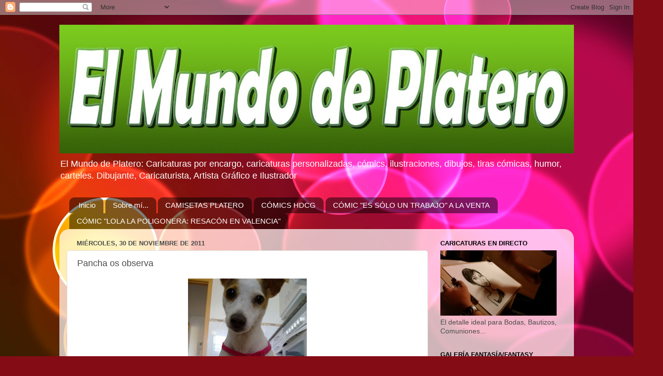

--- FILE ---
content_type: text/html; charset=UTF-8
request_url: https://elmundodeplatero.blogspot.com/2011/11/pancha-os-observa.html
body_size: 27489
content:
<!DOCTYPE html>
<html class='v2' dir='ltr' lang='es'>
<head>
<link href='https://www.blogger.com/static/v1/widgets/335934321-css_bundle_v2.css' rel='stylesheet' type='text/css'/>
<meta content='width=1100' name='viewport'/>
<meta content='text/html; charset=UTF-8' http-equiv='Content-Type'/>
<meta content='blogger' name='generator'/>
<link href='https://elmundodeplatero.blogspot.com/favicon.ico' rel='icon' type='image/x-icon'/>
<link href='http://elmundodeplatero.blogspot.com/2011/11/pancha-os-observa.html' rel='canonical'/>
<link rel="alternate" type="application/atom+xml" title="Platero: Caricaturas, Cómics e Ilustraciones - Atom" href="https://elmundodeplatero.blogspot.com/feeds/posts/default" />
<link rel="alternate" type="application/rss+xml" title="Platero: Caricaturas, Cómics e Ilustraciones - RSS" href="https://elmundodeplatero.blogspot.com/feeds/posts/default?alt=rss" />
<link rel="service.post" type="application/atom+xml" title="Platero: Caricaturas, Cómics e Ilustraciones - Atom" href="https://www.blogger.com/feeds/1991139240942201866/posts/default" />

<link rel="alternate" type="application/atom+xml" title="Platero: Caricaturas, Cómics e Ilustraciones - Atom" href="https://elmundodeplatero.blogspot.com/feeds/7312812775571182789/comments/default" />
<!--Can't find substitution for tag [blog.ieCssRetrofitLinks]-->
<link href='https://blogger.googleusercontent.com/img/b/R29vZ2xl/AVvXsEi3p3s2wdSiR1w-bP-IWyQHI4944-M4VOeRZSzz5FmTC6UJbNffuX5GMXGPddZOgJn5QcoF40fq_qm582Grs4CrSn0XA9WtUU5k4Mq-uuzn6fUNZiTh4a1ivtnEmkZvxa80tUtaVUN3Sbo/s320/280720111137-001.jpg' rel='image_src'/>
<meta content='http://elmundodeplatero.blogspot.com/2011/11/pancha-os-observa.html' property='og:url'/>
<meta content='Pancha os observa' property='og:title'/>
<meta content='Caricaturas personalizadas, cómics, ilustraciones, dibujos, tiras cómicas, humor, carteles. Dibujante, Caricaturista, Artista Gráfico e Ilustrador' property='og:description'/>
<meta content='https://blogger.googleusercontent.com/img/b/R29vZ2xl/AVvXsEi3p3s2wdSiR1w-bP-IWyQHI4944-M4VOeRZSzz5FmTC6UJbNffuX5GMXGPddZOgJn5QcoF40fq_qm582Grs4CrSn0XA9WtUU5k4Mq-uuzn6fUNZiTh4a1ivtnEmkZvxa80tUtaVUN3Sbo/w1200-h630-p-k-no-nu/280720111137-001.jpg' property='og:image'/>
<title>Platero: Caricaturas, Cómics e Ilustraciones: Pancha os observa</title>
<style id='page-skin-1' type='text/css'><!--
/*-----------------------------------------------
Blogger Template Style
Name:     Picture Window
Designer: Blogger
URL:      www.blogger.com
----------------------------------------------- */
/* Content
----------------------------------------------- */
body {
font: normal normal 15px Arial, Tahoma, Helvetica, FreeSans, sans-serif;
color: #4c4c4c;
background: #840c15 url(//themes.googleusercontent.com/image?id=1sbDCVdylfaB7TKeFHt378q5EKX7N0LZqrNn6Rj52PMX_6iCNiKeZmsuGc-TyI4VlelfT) repeat fixed top center /* Credit: loops7 (http://www.istockphoto.com/googleimages.php?id=10418566&platform=blogger) */;
}
html body .region-inner {
min-width: 0;
max-width: 100%;
width: auto;
}
.content-outer {
font-size: 90%;
}
a:link {
text-decoration:none;
color: #a6373f;
}
a:visited {
text-decoration:none;
color: #ce6c73;
}
a:hover {
text-decoration:underline;
color: #ff3b5a;
}
.content-outer {
background: transparent none repeat scroll top left;
-moz-border-radius: 0;
-webkit-border-radius: 0;
-goog-ms-border-radius: 0;
border-radius: 0;
-moz-box-shadow: 0 0 0 rgba(0, 0, 0, .15);
-webkit-box-shadow: 0 0 0 rgba(0, 0, 0, .15);
-goog-ms-box-shadow: 0 0 0 rgba(0, 0, 0, .15);
box-shadow: 0 0 0 rgba(0, 0, 0, .15);
margin: 20px auto;
}
.content-inner {
padding: 0;
}
/* Header
----------------------------------------------- */
.header-outer {
background: transparent none repeat-x scroll top left;
_background-image: none;
color: #ffffff;
-moz-border-radius: 0;
-webkit-border-radius: 0;
-goog-ms-border-radius: 0;
border-radius: 0;
}
.Header img, .Header #header-inner {
-moz-border-radius: 0;
-webkit-border-radius: 0;
-goog-ms-border-radius: 0;
border-radius: 0;
}
.header-inner .Header .titlewrapper,
.header-inner .Header .descriptionwrapper {
padding-left: 0;
padding-right: 0;
}
.Header h1 {
font: normal normal 36px Arial, Tahoma, Helvetica, FreeSans, sans-serif;
text-shadow: 1px 1px 3px rgba(0, 0, 0, 0.3);
}
.Header h1 a {
color: #ffffff;
}
.Header .description {
font-size: 130%;
}
/* Tabs
----------------------------------------------- */
.tabs-inner {
margin: .5em 20px 0;
padding: 0;
}
.tabs-inner .section {
margin: 0;
}
.tabs-inner .widget ul {
padding: 0;
background: transparent none repeat scroll bottom;
-moz-border-radius: 0;
-webkit-border-radius: 0;
-goog-ms-border-radius: 0;
border-radius: 0;
}
.tabs-inner .widget li {
border: none;
}
.tabs-inner .widget li a {
display: inline-block;
padding: .5em 1em;
margin-right: .25em;
color: #ffffff;
font: normal normal 15px Arial, Tahoma, Helvetica, FreeSans, sans-serif;
-moz-border-radius: 10px 10px 0 0;
-webkit-border-top-left-radius: 10px;
-webkit-border-top-right-radius: 10px;
-goog-ms-border-radius: 10px 10px 0 0;
border-radius: 10px 10px 0 0;
background: transparent url(https://resources.blogblog.com/blogblog/data/1kt/transparent/black50.png) repeat scroll top left;
border-right: 1px solid transparent;
}
.tabs-inner .widget li:first-child a {
padding-left: 1.25em;
-moz-border-radius-topleft: 10px;
-moz-border-radius-bottomleft: 0;
-webkit-border-top-left-radius: 10px;
-webkit-border-bottom-left-radius: 0;
-goog-ms-border-top-left-radius: 10px;
-goog-ms-border-bottom-left-radius: 0;
border-top-left-radius: 10px;
border-bottom-left-radius: 0;
}
.tabs-inner .widget li.selected a,
.tabs-inner .widget li a:hover {
position: relative;
z-index: 1;
background: transparent url(https://resources.blogblog.com/blogblog/data/1kt/transparent/white80.png) repeat scroll bottom;
color: #336699;
-moz-box-shadow: 0 0 3px rgba(0, 0, 0, .15);
-webkit-box-shadow: 0 0 3px rgba(0, 0, 0, .15);
-goog-ms-box-shadow: 0 0 3px rgba(0, 0, 0, .15);
box-shadow: 0 0 3px rgba(0, 0, 0, .15);
}
/* Headings
----------------------------------------------- */
h2 {
font: bold normal 13px Arial, Tahoma, Helvetica, FreeSans, sans-serif;
text-transform: uppercase;
color: #000000;
margin: .5em 0;
}
/* Main
----------------------------------------------- */
.main-outer {
background: transparent url(https://resources.blogblog.com/blogblog/data/1kt/transparent/white80.png) repeat scroll top left;
-moz-border-radius: 20px 20px 0 0;
-webkit-border-top-left-radius: 20px;
-webkit-border-top-right-radius: 20px;
-webkit-border-bottom-left-radius: 0;
-webkit-border-bottom-right-radius: 0;
-goog-ms-border-radius: 20px 20px 0 0;
border-radius: 20px 20px 0 0;
-moz-box-shadow: 0 1px 3px rgba(0, 0, 0, .15);
-webkit-box-shadow: 0 1px 3px rgba(0, 0, 0, .15);
-goog-ms-box-shadow: 0 1px 3px rgba(0, 0, 0, .15);
box-shadow: 0 1px 3px rgba(0, 0, 0, .15);
}
.main-inner {
padding: 15px 20px 20px;
}
.main-inner .column-center-inner {
padding: 0 0;
}
.main-inner .column-left-inner {
padding-left: 0;
}
.main-inner .column-right-inner {
padding-right: 0;
}
/* Posts
----------------------------------------------- */
h3.post-title {
margin: 0;
font: normal normal 18px Arial, Tahoma, Helvetica, FreeSans, sans-serif;
}
.comments h4 {
margin: 1em 0 0;
font: normal normal 18px Arial, Tahoma, Helvetica, FreeSans, sans-serif;
}
.date-header span {
color: #4c4c4c;
}
.post-outer {
background-color: #ffffff;
border: solid 1px #dfdfdf;
-moz-border-radius: 5px;
-webkit-border-radius: 5px;
border-radius: 5px;
-goog-ms-border-radius: 5px;
padding: 15px 20px;
margin: 0 -20px 20px;
}
.post-body {
line-height: 1.4;
font-size: 110%;
position: relative;
}
.post-header {
margin: 0 0 1.5em;
color: #9d9d9d;
line-height: 1.6;
}
.post-footer {
margin: .5em 0 0;
color: #9d9d9d;
line-height: 1.6;
}
#blog-pager {
font-size: 140%
}
#comments .comment-author {
padding-top: 1.5em;
border-top: dashed 1px #ccc;
border-top: dashed 1px rgba(128, 128, 128, .5);
background-position: 0 1.5em;
}
#comments .comment-author:first-child {
padding-top: 0;
border-top: none;
}
.avatar-image-container {
margin: .2em 0 0;
}
/* Comments
----------------------------------------------- */
.comments .comments-content .icon.blog-author {
background-repeat: no-repeat;
background-image: url([data-uri]);
}
.comments .comments-content .loadmore a {
border-top: 1px solid #ff3b5a;
border-bottom: 1px solid #ff3b5a;
}
.comments .continue {
border-top: 2px solid #ff3b5a;
}
/* Widgets
----------------------------------------------- */
.widget ul, .widget #ArchiveList ul.flat {
padding: 0;
list-style: none;
}
.widget ul li, .widget #ArchiveList ul.flat li {
border-top: dashed 1px #ccc;
border-top: dashed 1px rgba(128, 128, 128, .5);
}
.widget ul li:first-child, .widget #ArchiveList ul.flat li:first-child {
border-top: none;
}
.widget .post-body ul {
list-style: disc;
}
.widget .post-body ul li {
border: none;
}
/* Footer
----------------------------------------------- */
.footer-outer {
color:#cecece;
background: transparent url(https://resources.blogblog.com/blogblog/data/1kt/transparent/black50.png) repeat scroll top left;
-moz-border-radius: 0 0 20px 20px;
-webkit-border-top-left-radius: 0;
-webkit-border-top-right-radius: 0;
-webkit-border-bottom-left-radius: 20px;
-webkit-border-bottom-right-radius: 20px;
-goog-ms-border-radius: 0 0 20px 20px;
border-radius: 0 0 20px 20px;
-moz-box-shadow: 0 1px 3px rgba(0, 0, 0, .15);
-webkit-box-shadow: 0 1px 3px rgba(0, 0, 0, .15);
-goog-ms-box-shadow: 0 1px 3px rgba(0, 0, 0, .15);
box-shadow: 0 1px 3px rgba(0, 0, 0, .15);
}
.footer-inner {
padding: 10px 20px 20px;
}
.footer-outer a {
color: #ee9dab;
}
.footer-outer a:visited {
color: #ee7c7d;
}
.footer-outer a:hover {
color: #ff3b5a;
}
.footer-outer .widget h2 {
color: #adadad;
}
/* Mobile
----------------------------------------------- */
html body.mobile {
height: auto;
}
html body.mobile {
min-height: 480px;
background-size: 100% auto;
}
.mobile .body-fauxcolumn-outer {
background: transparent none repeat scroll top left;
}
html .mobile .mobile-date-outer, html .mobile .blog-pager {
border-bottom: none;
background: transparent url(https://resources.blogblog.com/blogblog/data/1kt/transparent/white80.png) repeat scroll top left;
margin-bottom: 10px;
}
.mobile .date-outer {
background: transparent url(https://resources.blogblog.com/blogblog/data/1kt/transparent/white80.png) repeat scroll top left;
}
.mobile .header-outer, .mobile .main-outer,
.mobile .post-outer, .mobile .footer-outer {
-moz-border-radius: 0;
-webkit-border-radius: 0;
-goog-ms-border-radius: 0;
border-radius: 0;
}
.mobile .content-outer,
.mobile .main-outer,
.mobile .post-outer {
background: inherit;
border: none;
}
.mobile .content-outer {
font-size: 100%;
}
.mobile-link-button {
background-color: #a6373f;
}
.mobile-link-button a:link, .mobile-link-button a:visited {
color: #ffffff;
}
.mobile-index-contents {
color: #4c4c4c;
}
.mobile .tabs-inner .PageList .widget-content {
background: transparent url(https://resources.blogblog.com/blogblog/data/1kt/transparent/white80.png) repeat scroll bottom;
color: #336699;
}
.mobile .tabs-inner .PageList .widget-content .pagelist-arrow {
border-left: 1px solid transparent;
}

--></style>
<style id='template-skin-1' type='text/css'><!--
body {
min-width: 1040px;
}
.content-outer, .content-fauxcolumn-outer, .region-inner {
min-width: 1040px;
max-width: 1040px;
_width: 1040px;
}
.main-inner .columns {
padding-left: 0px;
padding-right: 280px;
}
.main-inner .fauxcolumn-center-outer {
left: 0px;
right: 280px;
/* IE6 does not respect left and right together */
_width: expression(this.parentNode.offsetWidth -
parseInt("0px") -
parseInt("280px") + 'px');
}
.main-inner .fauxcolumn-left-outer {
width: 0px;
}
.main-inner .fauxcolumn-right-outer {
width: 280px;
}
.main-inner .column-left-outer {
width: 0px;
right: 100%;
margin-left: -0px;
}
.main-inner .column-right-outer {
width: 280px;
margin-right: -280px;
}
#layout {
min-width: 0;
}
#layout .content-outer {
min-width: 0;
width: 800px;
}
#layout .region-inner {
min-width: 0;
width: auto;
}
body#layout div.add_widget {
padding: 8px;
}
body#layout div.add_widget a {
margin-left: 32px;
}
--></style>
<style>
    body {background-image:url(\/\/themes.googleusercontent.com\/image?id=1sbDCVdylfaB7TKeFHt378q5EKX7N0LZqrNn6Rj52PMX_6iCNiKeZmsuGc-TyI4VlelfT);}
    
@media (max-width: 200px) { body {background-image:url(\/\/themes.googleusercontent.com\/image?id=1sbDCVdylfaB7TKeFHt378q5EKX7N0LZqrNn6Rj52PMX_6iCNiKeZmsuGc-TyI4VlelfT&options=w200);}}
@media (max-width: 400px) and (min-width: 201px) { body {background-image:url(\/\/themes.googleusercontent.com\/image?id=1sbDCVdylfaB7TKeFHt378q5EKX7N0LZqrNn6Rj52PMX_6iCNiKeZmsuGc-TyI4VlelfT&options=w400);}}
@media (max-width: 800px) and (min-width: 401px) { body {background-image:url(\/\/themes.googleusercontent.com\/image?id=1sbDCVdylfaB7TKeFHt378q5EKX7N0LZqrNn6Rj52PMX_6iCNiKeZmsuGc-TyI4VlelfT&options=w800);}}
@media (max-width: 1200px) and (min-width: 801px) { body {background-image:url(\/\/themes.googleusercontent.com\/image?id=1sbDCVdylfaB7TKeFHt378q5EKX7N0LZqrNn6Rj52PMX_6iCNiKeZmsuGc-TyI4VlelfT&options=w1200);}}
/* Last tag covers anything over one higher than the previous max-size cap. */
@media (min-width: 1201px) { body {background-image:url(\/\/themes.googleusercontent.com\/image?id=1sbDCVdylfaB7TKeFHt378q5EKX7N0LZqrNn6Rj52PMX_6iCNiKeZmsuGc-TyI4VlelfT&options=w1600);}}
  </style>
<script type='text/javascript'>
        (function(i,s,o,g,r,a,m){i['GoogleAnalyticsObject']=r;i[r]=i[r]||function(){
        (i[r].q=i[r].q||[]).push(arguments)},i[r].l=1*new Date();a=s.createElement(o),
        m=s.getElementsByTagName(o)[0];a.async=1;a.src=g;m.parentNode.insertBefore(a,m)
        })(window,document,'script','https://www.google-analytics.com/analytics.js','ga');
        ga('create', 'UA-42934599-1', 'auto', 'blogger');
        ga('blogger.send', 'pageview');
      </script>
<link href='https://www.blogger.com/dyn-css/authorization.css?targetBlogID=1991139240942201866&amp;zx=bf46186d-b6fb-4060-b7c0-6441cd1cd451' media='none' onload='if(media!=&#39;all&#39;)media=&#39;all&#39;' rel='stylesheet'/><noscript><link href='https://www.blogger.com/dyn-css/authorization.css?targetBlogID=1991139240942201866&amp;zx=bf46186d-b6fb-4060-b7c0-6441cd1cd451' rel='stylesheet'/></noscript>
<meta name='google-adsense-platform-account' content='ca-host-pub-1556223355139109'/>
<meta name='google-adsense-platform-domain' content='blogspot.com'/>

<!-- data-ad-client=ca-pub-1699780290242206 -->

</head>
<body class='loading variant-open'>
<div class='navbar section' id='navbar' name='Barra de navegación'><div class='widget Navbar' data-version='1' id='Navbar1'><script type="text/javascript">
    function setAttributeOnload(object, attribute, val) {
      if(window.addEventListener) {
        window.addEventListener('load',
          function(){ object[attribute] = val; }, false);
      } else {
        window.attachEvent('onload', function(){ object[attribute] = val; });
      }
    }
  </script>
<div id="navbar-iframe-container"></div>
<script type="text/javascript" src="https://apis.google.com/js/platform.js"></script>
<script type="text/javascript">
      gapi.load("gapi.iframes:gapi.iframes.style.bubble", function() {
        if (gapi.iframes && gapi.iframes.getContext) {
          gapi.iframes.getContext().openChild({
              url: 'https://www.blogger.com/navbar/1991139240942201866?po\x3d7312812775571182789\x26origin\x3dhttps://elmundodeplatero.blogspot.com',
              where: document.getElementById("navbar-iframe-container"),
              id: "navbar-iframe"
          });
        }
      });
    </script><script type="text/javascript">
(function() {
var script = document.createElement('script');
script.type = 'text/javascript';
script.src = '//pagead2.googlesyndication.com/pagead/js/google_top_exp.js';
var head = document.getElementsByTagName('head')[0];
if (head) {
head.appendChild(script);
}})();
</script>
</div></div>
<div class='body-fauxcolumns'>
<div class='fauxcolumn-outer body-fauxcolumn-outer'>
<div class='cap-top'>
<div class='cap-left'></div>
<div class='cap-right'></div>
</div>
<div class='fauxborder-left'>
<div class='fauxborder-right'></div>
<div class='fauxcolumn-inner'>
</div>
</div>
<div class='cap-bottom'>
<div class='cap-left'></div>
<div class='cap-right'></div>
</div>
</div>
</div>
<div class='content'>
<div class='content-fauxcolumns'>
<div class='fauxcolumn-outer content-fauxcolumn-outer'>
<div class='cap-top'>
<div class='cap-left'></div>
<div class='cap-right'></div>
</div>
<div class='fauxborder-left'>
<div class='fauxborder-right'></div>
<div class='fauxcolumn-inner'>
</div>
</div>
<div class='cap-bottom'>
<div class='cap-left'></div>
<div class='cap-right'></div>
</div>
</div>
</div>
<div class='content-outer'>
<div class='content-cap-top cap-top'>
<div class='cap-left'></div>
<div class='cap-right'></div>
</div>
<div class='fauxborder-left content-fauxborder-left'>
<div class='fauxborder-right content-fauxborder-right'></div>
<div class='content-inner'>
<header>
<div class='header-outer'>
<div class='header-cap-top cap-top'>
<div class='cap-left'></div>
<div class='cap-right'></div>
</div>
<div class='fauxborder-left header-fauxborder-left'>
<div class='fauxborder-right header-fauxborder-right'></div>
<div class='region-inner header-inner'>
<div class='header section' id='header' name='Cabecera'><div class='widget Header' data-version='1' id='Header1'>
<div id='header-inner'>
<a href='https://elmundodeplatero.blogspot.com/' style='display: block'>
<img alt='Platero: Caricaturas, Cómics e Ilustraciones' height='260px; ' id='Header1_headerimg' src='https://blogger.googleusercontent.com/img/b/R29vZ2xl/AVvXsEgoLh2asxXHMRBdzEdNcHGwSGHFb5DJsiUnWFBUxGsgrUMXuZVj-DCNEftLrkOCuQKlKnKCnAMjs7wwv8eK9z5xrZ7hZ4ZuNDtvw1nbb14yrnlcE6u4Wrqwxr6ONeEZPaN14MVHp7THIoI/s1040/LOGO+ELMUNDODEPLATERO_Jos%25C3%25A9+Luis+Platero.jpg' style='display: block' width='1040px; '/>
</a>
<div class='descriptionwrapper'>
<p class='description'><span>El Mundo de Platero: Caricaturas por encargo, caricaturas personalizadas, cómics, ilustraciones, dibujos, tiras cómicas, humor, carteles. Dibujante, Caricaturista, Artista Gráfico e Ilustrador</span></p>
</div>
</div>
</div></div>
</div>
</div>
<div class='header-cap-bottom cap-bottom'>
<div class='cap-left'></div>
<div class='cap-right'></div>
</div>
</div>
</header>
<div class='tabs-outer'>
<div class='tabs-cap-top cap-top'>
<div class='cap-left'></div>
<div class='cap-right'></div>
</div>
<div class='fauxborder-left tabs-fauxborder-left'>
<div class='fauxborder-right tabs-fauxborder-right'></div>
<div class='region-inner tabs-inner'>
<div class='tabs section' id='crosscol' name='Multicolumnas'><div class='widget PageList' data-version='1' id='PageList1'>
<h2>Pages</h2>
<div class='widget-content'>
<ul>
<li>
<a href='https://elmundodeplatero.blogspot.com/'>Inicio</a>
</li>
<li>
<a href='https://elmundodeplatero.blogspot.com/p/sobre-mi.html'>Sobre mí...</a>
</li>
<li>
<a href='http://www.latostadora.com/elmundodeplatero'>CAMISETAS PLATERO</a>
</li>
<li>
<a href='https://elmundodeplatero.blogspot.com/p/hdcg.html'>CÓMICS HDCG</a>
</li>
<li>
<a href='https://elmundodeplatero.blogspot.com/p/blog-page_1.html'>CÓMIC "ES SÓLO UN TRABAJO" A LA VENTA</a>
</li>
<li>
<a href='https://elmundodeplatero.blogspot.com/p/blog-page_7.html'>CÓMIC "LOLA LA POLIGONERA: RESACÓN EN VALENCIA"</a>
</li>
</ul>
<div class='clear'></div>
</div>
</div></div>
<div class='tabs no-items section' id='crosscol-overflow' name='Cross-Column 2'></div>
</div>
</div>
<div class='tabs-cap-bottom cap-bottom'>
<div class='cap-left'></div>
<div class='cap-right'></div>
</div>
</div>
<div class='main-outer'>
<div class='main-cap-top cap-top'>
<div class='cap-left'></div>
<div class='cap-right'></div>
</div>
<div class='fauxborder-left main-fauxborder-left'>
<div class='fauxborder-right main-fauxborder-right'></div>
<div class='region-inner main-inner'>
<div class='columns fauxcolumns'>
<div class='fauxcolumn-outer fauxcolumn-center-outer'>
<div class='cap-top'>
<div class='cap-left'></div>
<div class='cap-right'></div>
</div>
<div class='fauxborder-left'>
<div class='fauxborder-right'></div>
<div class='fauxcolumn-inner'>
</div>
</div>
<div class='cap-bottom'>
<div class='cap-left'></div>
<div class='cap-right'></div>
</div>
</div>
<div class='fauxcolumn-outer fauxcolumn-left-outer'>
<div class='cap-top'>
<div class='cap-left'></div>
<div class='cap-right'></div>
</div>
<div class='fauxborder-left'>
<div class='fauxborder-right'></div>
<div class='fauxcolumn-inner'>
</div>
</div>
<div class='cap-bottom'>
<div class='cap-left'></div>
<div class='cap-right'></div>
</div>
</div>
<div class='fauxcolumn-outer fauxcolumn-right-outer'>
<div class='cap-top'>
<div class='cap-left'></div>
<div class='cap-right'></div>
</div>
<div class='fauxborder-left'>
<div class='fauxborder-right'></div>
<div class='fauxcolumn-inner'>
</div>
</div>
<div class='cap-bottom'>
<div class='cap-left'></div>
<div class='cap-right'></div>
</div>
</div>
<!-- corrects IE6 width calculation -->
<div class='columns-inner'>
<div class='column-center-outer'>
<div class='column-center-inner'>
<div class='main section' id='main' name='Principal'><div class='widget Blog' data-version='1' id='Blog1'>
<div class='blog-posts hfeed'>

          <div class="date-outer">
        
<h2 class='date-header'><span>miércoles, 30 de noviembre de 2011</span></h2>

          <div class="date-posts">
        
<div class='post-outer'>
<div class='post hentry uncustomized-post-template' itemprop='blogPost' itemscope='itemscope' itemtype='http://schema.org/BlogPosting'>
<meta content='https://blogger.googleusercontent.com/img/b/R29vZ2xl/AVvXsEi3p3s2wdSiR1w-bP-IWyQHI4944-M4VOeRZSzz5FmTC6UJbNffuX5GMXGPddZOgJn5QcoF40fq_qm582Grs4CrSn0XA9WtUU5k4Mq-uuzn6fUNZiTh4a1ivtnEmkZvxa80tUtaVUN3Sbo/s320/280720111137-001.jpg' itemprop='image_url'/>
<meta content='1991139240942201866' itemprop='blogId'/>
<meta content='7312812775571182789' itemprop='postId'/>
<a name='7312812775571182789'></a>
<h3 class='post-title entry-title' itemprop='name'>
Pancha os observa
</h3>
<div class='post-header'>
<div class='post-header-line-1'></div>
</div>
<div class='post-body entry-content' id='post-body-7312812775571182789' itemprop='description articleBody'>
<div class="separator" style="clear: both; text-align: center;"><a href="https://blogger.googleusercontent.com/img/b/R29vZ2xl/AVvXsEi3p3s2wdSiR1w-bP-IWyQHI4944-M4VOeRZSzz5FmTC6UJbNffuX5GMXGPddZOgJn5QcoF40fq_qm582Grs4CrSn0XA9WtUU5k4Mq-uuzn6fUNZiTh4a1ivtnEmkZvxa80tUtaVUN3Sbo/s1600/280720111137-001.jpg" imageanchor="1" style="margin-left: 1em; margin-right: 1em;"><img border="0" height="320" src="https://blogger.googleusercontent.com/img/b/R29vZ2xl/AVvXsEi3p3s2wdSiR1w-bP-IWyQHI4944-M4VOeRZSzz5FmTC6UJbNffuX5GMXGPddZOgJn5QcoF40fq_qm582Grs4CrSn0XA9WtUU5k4Mq-uuzn6fUNZiTh4a1ivtnEmkZvxa80tUtaVUN3Sbo/s320/280720111137-001.jpg" width="240" /></a></div>
<div style='clear: both;'></div>
</div>
<div class='post-footer'>
<div class='post-footer-line post-footer-line-1'>
<span class='post-author vcard'>
Publicado por
<span class='fn' itemprop='author' itemscope='itemscope' itemtype='http://schema.org/Person'>
<span itemprop='name'>José Luis Platero</span>
</span>
</span>
<span class='post-timestamp'>
</span>
<span class='post-comment-link'>
</span>
<span class='post-icons'>
<span class='item-action'>
<a href='https://www.blogger.com/email-post/1991139240942201866/7312812775571182789' title='Enviar entrada por correo electrónico'>
<img alt='' class='icon-action' height='13' src='https://resources.blogblog.com/img/icon18_email.gif' width='18'/>
</a>
</span>
<span class='item-control blog-admin pid-289739820'>
<a href='https://www.blogger.com/post-edit.g?blogID=1991139240942201866&postID=7312812775571182789&from=pencil' title='Editar entrada'>
<img alt='' class='icon-action' height='18' src='https://resources.blogblog.com/img/icon18_edit_allbkg.gif' width='18'/>
</a>
</span>
</span>
<div class='post-share-buttons goog-inline-block'>
<a class='goog-inline-block share-button sb-email' href='https://www.blogger.com/share-post.g?blogID=1991139240942201866&postID=7312812775571182789&target=email' target='_blank' title='Enviar por correo electrónico'><span class='share-button-link-text'>Enviar por correo electrónico</span></a><a class='goog-inline-block share-button sb-blog' href='https://www.blogger.com/share-post.g?blogID=1991139240942201866&postID=7312812775571182789&target=blog' onclick='window.open(this.href, "_blank", "height=270,width=475"); return false;' target='_blank' title='Escribe un blog'><span class='share-button-link-text'>Escribe un blog</span></a><a class='goog-inline-block share-button sb-twitter' href='https://www.blogger.com/share-post.g?blogID=1991139240942201866&postID=7312812775571182789&target=twitter' target='_blank' title='Compartir en X'><span class='share-button-link-text'>Compartir en X</span></a><a class='goog-inline-block share-button sb-facebook' href='https://www.blogger.com/share-post.g?blogID=1991139240942201866&postID=7312812775571182789&target=facebook' onclick='window.open(this.href, "_blank", "height=430,width=640"); return false;' target='_blank' title='Compartir con Facebook'><span class='share-button-link-text'>Compartir con Facebook</span></a><a class='goog-inline-block share-button sb-pinterest' href='https://www.blogger.com/share-post.g?blogID=1991139240942201866&postID=7312812775571182789&target=pinterest' target='_blank' title='Compartir en Pinterest'><span class='share-button-link-text'>Compartir en Pinterest</span></a>
</div>
</div>
<div class='post-footer-line post-footer-line-2'>
<span class='post-labels'>
Etiquetas:
<a href='https://elmundodeplatero.blogspot.com/search/label/Mis%20Fotos' rel='tag'>Mis Fotos</a>
</span>
</div>
<div class='post-footer-line post-footer-line-3'>
<span class='post-location'>
</span>
</div>
</div>
</div>
<div class='comments' id='comments'>
<a name='comments'></a>
<h4>No hay comentarios:</h4>
<div id='Blog1_comments-block-wrapper'>
<dl class='avatar-comment-indent' id='comments-block'>
</dl>
</div>
<p class='comment-footer'>
<div class='comment-form'>
<a name='comment-form'></a>
<h4 id='comment-post-message'>Publicar un comentario</h4>
<p>Gracias por dejarme un comentario!</p>
<a href='https://www.blogger.com/comment/frame/1991139240942201866?po=7312812775571182789&hl=es&saa=85391&origin=https://elmundodeplatero.blogspot.com' id='comment-editor-src'></a>
<iframe allowtransparency='true' class='blogger-iframe-colorize blogger-comment-from-post' frameborder='0' height='410px' id='comment-editor' name='comment-editor' src='' width='100%'></iframe>
<script src='https://www.blogger.com/static/v1/jsbin/2830521187-comment_from_post_iframe.js' type='text/javascript'></script>
<script type='text/javascript'>
      BLOG_CMT_createIframe('https://www.blogger.com/rpc_relay.html');
    </script>
</div>
</p>
</div>
</div>

        </div></div>
      
</div>
<div class='blog-pager' id='blog-pager'>
<span id='blog-pager-newer-link'>
<a class='blog-pager-newer-link' href='https://elmundodeplatero.blogspot.com/2011/11/pajarin-forever.html' id='Blog1_blog-pager-newer-link' title='Entrada más reciente'>Entrada más reciente</a>
</span>
<span id='blog-pager-older-link'>
<a class='blog-pager-older-link' href='https://elmundodeplatero.blogspot.com/2011/10/la-pinta-la-nina-santa-maria.html' id='Blog1_blog-pager-older-link' title='Entrada antigua'>Entrada antigua</a>
</span>
<a class='home-link' href='https://elmundodeplatero.blogspot.com/'>Inicio</a>
</div>
<div class='clear'></div>
<div class='post-feeds'>
<div class='feed-links'>
Suscribirse a:
<a class='feed-link' href='https://elmundodeplatero.blogspot.com/feeds/7312812775571182789/comments/default' target='_blank' type='application/atom+xml'>Enviar comentarios (Atom)</a>
</div>
</div>
</div></div>
</div>
</div>
<div class='column-left-outer'>
<div class='column-left-inner'>
<aside>
</aside>
</div>
</div>
<div class='column-right-outer'>
<div class='column-right-inner'>
<aside>
<div class='sidebar section' id='sidebar-right-1'><div class='widget Image' data-version='1' id='Image27'>
<h2>CARICATURAS EN DIRECTO</h2>
<div class='widget-content'>
<a href='https://www.bodas.net/animacion/platero-caricaturas--e69657/fotos/20'>
<img alt='CARICATURAS EN DIRECTO' height='132' id='Image27_img' src='https://blogger.googleusercontent.com/img/b/R29vZ2xl/AVvXsEj8urss4zQxLqEWk2dulwNUNYY3al8jwJv4309RC5tBgZjB6csmtYDVDcnVRfzBwhlJHyXdtfIzkXfneBnPWsfRK3T_ZqlyUXr3L_pnmV_UwAyXSIbHESSdhHnknRyfs6DjrhrGdUZwXKI/s1600/01_fondo_platerocaricaturas_carboncillo.jpg' width='235'/>
</a>
<br/>
<span class='caption'>El detalle ideal para Bodas, Bautizos, Comuniones...</span>
</div>
<div class='clear'></div>
</div><div class='widget Image' data-version='1' id='Image25'>
<h2>GALERÍA FANTASÍA/FANTASY</h2>
<div class='widget-content'>
<a href='http://joplape.wixsite.com/platero-caricaturas/fantasia-personajes-y-criaturas'>
<img alt='GALERÍA FANTASÍA/FANTASY' height='235' id='Image25_img' src='https://blogger.googleusercontent.com/img/b/R29vZ2xl/AVvXsEincd2x-zt4x9bJEz8WIhrAuMNcp6tdWxlcWLjZUqAr98ohc_DircEceq_Y20RJ1TL9Aawa_u3SU7NHxkPm1uJSDh1WoBRZRl_OG-d-i1ot_BVw5Aq2zj7iqFW5aI1ldvV8vBCnwpxa7Qs/s235/01_jose_luis_platero_dibujos.gif' width='235'/>
</a>
<br/>
<span class='caption'>Haz click en la imagen de arriba para poder ver la colección de personajes y criaturas fantásticas a lápiz</span>
</div>
<div class='clear'></div>
</div><div class='widget Image' data-version='1' id='Image26'>
<h2>GALERÍA CIENCIA FICCIÓN</h2>
<div class='widget-content'>
<a href='http://joplape.wixsite.com/platero-caricaturas/ciencia-ficcion-personajes-y-diseno'>
<img alt='GALERÍA CIENCIA FICCIÓN' height='235' id='Image26_img' src='https://blogger.googleusercontent.com/img/b/R29vZ2xl/AVvXsEh6JgS8NAFUlty1oe6dN9oYi0ZONkMxREbanvK34_AxF8WB7L4y7EjzJrua-QBkv7OcDzpeUpQ87a3ENM8MV3uiNboAEQscrFVJcS-OMh2Q3tvDfbtdjUTpkgWjDndgdzdGevXvyiLQ54s/s235/03_jose_luis_platero_dibujos.gif' width='235'/>
</a>
<br/>
<span class='caption'>Haz click en la imagen de arriba para poder ver la colección de personajes y diseños</span>
</div>
<div class='clear'></div>
</div><div class='widget Image' data-version='1' id='Image5'>
<h2>WEBCÓMIC "LOLA LA POLIGONERA QUE MOLA"</h2>
<div class='widget-content'>
<a href='http://lolapoligonera.blogspot.com.es/'>
<img alt='WEBCÓMIC "LOLA LA POLIGONERA QUE MOLA"' height='235' id='Image5_img' src='https://blogger.googleusercontent.com/img/b/R29vZ2xl/AVvXsEhnCEfS8iO1CcPEahdeCe05bL-hXiyOGaTCH4ZMBdswCgXsw-Yystpy1QQYnWHotey_jvPudzwsv0qAwFat7iyIOwiLy7Mzb1J4Aa2853o0mnCDbJYz10XwSiSh4yvwiaDhxZiQFf_vvJQ/s235/02_jose_luis_platero_dibujos.gif' width='235'/>
</a>
<br/>
<span class='caption'>El cómic más sexy de la red, con la protagonista más chunga y descarada. Haz click en la imagen y verás...</span>
</div>
<div class='clear'></div>
</div><div class='widget Image' data-version='1' id='Image18'>
<h2>"LOLA LA POLIGONERA: RESACÓN EN VALENCIA" A LA VENTA</h2>
<div class='widget-content'>
<a href='http://elmundodeplatero.blogspot.com.es/p/blog-page_7.html'>
<img alt='"LOLA LA POLIGONERA: RESACÓN EN VALENCIA" A LA VENTA' height='294' id='Image18_img' src='https://blogger.googleusercontent.com/img/b/R29vZ2xl/AVvXsEhPwEcKDYN2Q4h1iUdXqrpPFSV8KGTwMqPRiwk4n06-W55d4B81BiJg6eBA6r0vdPdGm7gYAgkRTkHf5D21ZIyg7EITvxuKGmYbRoV1SP0GoERKKsPe_70ZNE7TVS2esU-KHhjjKNa-rbA/s1600/PORTADA+PRINCIPAL+PERSPECTIVA.tif' width='235'/>
</a>
<br/>
<span class='caption'>Haz click en la portada del cómic para más información</span>
</div>
<div class='clear'></div>
</div><div class='widget Image' data-version='1' id='Image23'>
<h2>#INKTOBER2016</h2>
<div class='widget-content'>
<a href='http://joplape.wixsite.com/platero-caricaturas/inktober-2016'>
<img alt='#INKTOBER2016' height='235' id='Image23_img' src='https://blogger.googleusercontent.com/img/b/R29vZ2xl/AVvXsEi5uA6adPi-HWVZ9MAkiYE4vKJfl5k6gCmz11mU2NL4wV-0lLxuPaUS-FK0we9F5Db8OoUBm8wBE8rp7uJIsl4KsNFzxEAzPDEZgE3bQFWi1XpDxNvLDHDGqt8Vdl1Hwk_9Igi2xB7KK50/s1600/08_%2523INKTOBER2016_INKTOBER_INKTOBERSPAIN+INKTOBERSPAIN2016_joseluisplatero_platero.jpg' width='235'/>
</a>
<br/>
<span class='caption'>Echa un vistazo a todos los dibujos de Platero en el #INKTOBER2016, haz click en la imagen de arriba</span>
</div>
<div class='clear'></div>
</div><div class='widget Image' data-version='1' id='Image21'>
<h2>&#191;YA TIENES EL CÓMIC "ES SÓLO UN TRABAJO"?</h2>
<div class='widget-content'>
<a href='http://elmundodeplatero.blogspot.com.es/p/blog-page_1.html'>
<img alt='¿YA TIENES EL CÓMIC "ES SÓLO UN TRABAJO"?' height='337' id='Image21_img' src='https://blogger.googleusercontent.com/img/b/R29vZ2xl/AVvXsEjws4acXy5R3vEUm17-OV0n3_JzqdD5YIsBnTB9MOxv66Ddn5O4YV_RaCg3fHKs5PrJe1PaS5g2Heo4TJAAK-s_cYqxHZabvxNSiGcCLi35ScEjv_e08fs7MXhr1QsmegNZWv0gPdg6eIQ/s1600-r/02_Es+s%25C3%25B3lo+un+trabajo_novela+gr%25C3%25A1fica_Jos%25C3%25A9+Luis+Platero.jpg' width='235'/>
</a>
<br/>
<span class='caption'>Haz click en el dibujo de arriba para saber un poco más de esta novela gráfica</span>
</div>
<div class='clear'></div>
</div><div class='widget Image' data-version='1' id='Image22'>
<h2>&#161;&#161;&#161;CARICATURAS EN DIRECTO PARA TODO TIPO DE CELEBRACIONES!!!</h2>
<div class='widget-content'>
<a href='http://joplape.wix.com/platero-caricaturas#!caricaturas-en-directo/okr4b'>
<img alt='¡¡¡CARICATURAS EN DIRECTO PARA TODO TIPO DE CELEBRACIONES!!!' height='132' id='Image22_img' src='https://blogger.googleusercontent.com/img/b/R29vZ2xl/AVvXsEi2TCr18Ki7uTjwSj7veD-hrtaz6VZrt4o5MtCHnb0w4xiMCWiFuQ2hqQyQZwzxv3bSuC7EhOwI3b62CUx8IuehhZbm4MDFKyIamGNRikoLcSYRIhRxTKOwevobsDYxR826Xa1Hqagnwgc/s235/fondo_platerocaricaturas_carboncillo.jpg' width='235'/>
</a>
<br/>
<span class='caption'>Más información haciendo click en la foto de arriba</span>
</div>
<div class='clear'></div>
</div><div class='widget Image' data-version='1' id='Image14'>
<h2>SÍGUEME EN FACEBOOK</h2>
<div class='widget-content'>
<a href='https://www.facebook.com/pages/Platero-Caricaturas-C%C3%B3mics-e-Ilustraciones/149025908494439'>
<img alt='SÍGUEME EN FACEBOOK' height='226' id='Image14_img' src='https://blogger.googleusercontent.com/img/b/R29vZ2xl/AVvXsEjLU4LWR1rGM6mLzLutGAOZb4yi1_1OBg0fIc4yDFBOsLMcdJ4BvBJK_dVqLy7WsRbPwQbVZ39feOc3oBMGVnceHMKrB7eqj19gSq6S6HoMZmszpvL4I18u8QxWgL3JsPBa1mtwBnCkQi8/s235/bot%25C3%25B3n+facebook_jos%25C3%25A9+luis+platero_elmundodeplatero.jpg' width='235'/>
</a>
<br/>
<span class='caption'>Haciendo click en el dibujo de arriba podéis acceder a la página de Facebook de elmundodeplatero</span>
</div>
<div class='clear'></div>
</div><div class='widget Image' data-version='1' id='Image19'>
<h2>SÍGUEME EN TWITTER</h2>
<div class='widget-content'>
<a href='https://twitter.com/intent/follow?original_referer=http%3A%2F%2Felmundodeplatero.blogspot.com.es%2F&screen_name=JLPlatero&tw_p=followbutton'>
<img alt='SÍGUEME EN TWITTER' height='222' id='Image19_img' src='https://blogger.googleusercontent.com/img/b/R29vZ2xl/AVvXsEhTTwYgN6G-DoqsmJqg4gBFEnd8c8fdcnDAfm8Vwa6Cvj0GgEyenr-UMiiZ_aNXhAe3a00nk4j3jQ5INH6HCFqpXjCr3Qybo9bDPTgdrk0wYEjs_JgmLqDWI1gcrxjUDBGAySB_nt3jcNQ/s1600/bot%25C3%25B3n+twitter_jos%25C3%25A9+luis+platero_elmundodeplatero.jpg' width='235'/>
</a>
<br/>
<span class='caption'>&#161;Haz click en el dibujo de arriba!</span>
</div>
<div class='clear'></div>
</div><div class='widget PopularPosts' data-version='1' id='PopularPosts1'>
<h2>Entradas populares</h2>
<div class='widget-content popular-posts'>
<ul>
<li>
<div class='item-thumbnail-only'>
<div class='item-thumbnail'>
<a href='https://elmundodeplatero.blogspot.com/2017/11/perro-gorgon.html' target='_blank'>
<img alt='' border='0' src='https://blogger.googleusercontent.com/img/b/R29vZ2xl/AVvXsEgvEqn7nw1SGbBoyqKmV8qPagcT2v24BtdkQRwzjKL2Phpnj7EvpJnnxoLd4knG9LB9BIrvHwnTSHZDgDF0b2nwfkWsvDOT7au8WKwu1iXZKzpbBq945B_Q4HWaqJAKcIXp6E3JzosY1U8/w72-h72-p-k-no-nu/demo_dog_perrogorgon_jose_luis_platero_sketch_stranger_things_2_demogorgon.jpg'/>
</a>
</div>
<div class='item-title'><a href='https://elmundodeplatero.blogspot.com/2017/11/perro-gorgon.html'>PERRO-GORGON</a></div>
</div>
<div style='clear: both;'></div>
</li>
<li>
<div class='item-thumbnail-only'>
<div class='item-thumbnail'>
<a href='https://elmundodeplatero.blogspot.com/2017/11/stranger-things-2.html' target='_blank'>
<img alt='' border='0' src='https://blogger.googleusercontent.com/img/b/R29vZ2xl/AVvXsEjgx9zHOiybqiMBq2wY5kC_tumk7lkSVHPjz6VqRynwU_r8yWl7Xw09D7cyew6g5kdkE8m3dfYpyzLR-gK09uUtSQcUUUq-h4Y0xbvmDJRDI7qMrDzQEyQjbCE4UnSXpPgRf3NQVJNyUsY/w72-h72-p-k-no-nu/stranger_things_2_jose_luis_platero_sketch.jpg'/>
</a>
</div>
<div class='item-title'><a href='https://elmundodeplatero.blogspot.com/2017/11/stranger-things-2.html'>&#161;STRANGER THINGS 2!</a></div>
</div>
<div style='clear: both;'></div>
</li>
<li>
<div class='item-thumbnail-only'>
<div class='item-thumbnail'>
<a href='https://elmundodeplatero.blogspot.com/2013/12/pareja-de-novios-futbolistas-del-real.html' target='_blank'>
<img alt='' border='0' src='https://blogger.googleusercontent.com/img/b/R29vZ2xl/AVvXsEiXnbViGjOD8ATF18OegImYbClQ8yXuOFKSRRvwX25T1ttm-ebzTyBeqLQ12t7l8JtwEOWzDvkpTEebWCzFibEyIo3TSJQ2emJ8t1o7mC2ONeKpIXq_ghvVGAEUig4RyT-Hs0Ahk0JmYrE/w72-h72-p-k-no-nu/caricaturas+a+color+por+encargo+personalizadas_pareja+futbolistas+equipo+f%C3%BAtbol+Real+Madrid_platerocaricaturas_jos%C3%A9+luis+platero.jpg'/>
</a>
</div>
<div class='item-title'><a href='https://elmundodeplatero.blogspot.com/2013/12/pareja-de-novios-futbolistas-del-real.html'>PAREJA DE NOVIOS FUTBOLISTAS DEL REAL MADRID</a></div>
</div>
<div style='clear: both;'></div>
</li>
<li>
<div class='item-thumbnail-only'>
<div class='item-thumbnail'>
<a href='https://elmundodeplatero.blogspot.com/2017/10/ave-fenix-lapiz.html' target='_blank'>
<img alt='' border='0' src='https://blogger.googleusercontent.com/img/b/R29vZ2xl/AVvXsEh65BxDF4DVO4Szt-nnELS3b3hbiNtrdolzEDnQiWTGYWGy_1jCXsWISeA3fFpiPfmzu_7MBmiM4wVRmmvYQj-IOXHLl9eLaMQnKIafu6-EZO6kXFxPaRxL9s6tlUMEUXcHHxwbz_sOO7I/w72-h72-p-k-no-nu/ave_fenix_phoenix_incendios_jose_luis_platero_cenizas_mitologia_mythology.jpg'/>
</a>
</div>
<div class='item-title'><a href='https://elmundodeplatero.blogspot.com/2017/10/ave-fenix-lapiz.html'>AVE FÉNIX A LÁPIZ</a></div>
</div>
<div style='clear: both;'></div>
</li>
<li>
<div class='item-thumbnail-only'>
<div class='item-thumbnail'>
<a href='https://elmundodeplatero.blogspot.com/2012/11/feliz-mal-dia.html' target='_blank'>
<img alt='' border='0' src='https://blogger.googleusercontent.com/img/b/R29vZ2xl/AVvXsEg_e_GtnKtJg1LaKyn-YBZYQA08p9-GtlvS_5kjpdn5qfCZVQXmpykVDcDVx85d1Hcpnr-JqjVeHLEczfu7vNy9_fUVQrL0XehC5vaMEJ7aaB6IElZd6M7eBACLIj_hpG1z2BgAKFipJP0/w72-h72-p-k-no-nu/feliz+martes+y+13+copia2.jpg'/>
</a>
</div>
<div class='item-title'><a href='https://elmundodeplatero.blogspot.com/2012/11/feliz-mal-dia.html'>&#161;Feliz mal día!</a></div>
</div>
<div style='clear: both;'></div>
</li>
<li>
<div class='item-thumbnail-only'>
<div class='item-thumbnail'>
<a href='https://elmundodeplatero.blogspot.com/2017/11/stranger-things-2-todo-color.html' target='_blank'>
<img alt='' border='0' src='https://blogger.googleusercontent.com/img/b/R29vZ2xl/AVvXsEhpa9qljpykecTrHwdqLNCdu0hvLWq-PL1qZPSTnyQUlRoT2RB6PY7Cf0wadCrI0jaS7podC0qi9_Oj2TLfvq-KoJhbrlBXekt-lvYpGfZBmfAsbRF0sL1DjZmjQdW_oMXr-symptLbQl8/w72-h72-p-k-no-nu/stranger_things_2_jose_luis_platero_once_dustin_mike_lucas_will.jpg'/>
</a>
</div>
<div class='item-title'><a href='https://elmundodeplatero.blogspot.com/2017/11/stranger-things-2-todo-color.html'>STRANGER THINGS 2 A TODO COLOR</a></div>
</div>
<div style='clear: both;'></div>
</li>
<li>
<div class='item-thumbnail-only'>
<div class='item-thumbnail'>
<a href='https://elmundodeplatero.blogspot.com/2013/07/caricaturas-color-amigos-en-la-playa.html' target='_blank'>
<img alt='' border='0' src='https://blogger.googleusercontent.com/img/b/R29vZ2xl/AVvXsEhQQMEjPDXsyhrImOyH0NW_51UDuow7wUrGA_BOsprep1pyxkbmntvDQmO4-uZo3WkQz_zs7qzdVBha2ep5BsvT_msU-GTDFmud-UDETeyKMp8D0r6pPLjEs2LmOV-eSsxz9s60K1NGmVQ/w72-h72-p-k-no-nu/caricaturas+a+color+por+encargo+personalizadas_amigos+en+la+playa_elmundodeplatero_jos%C3%A9+luis+platero.jpg'/>
</a>
</div>
<div class='item-title'><a href='https://elmundodeplatero.blogspot.com/2013/07/caricaturas-color-amigos-en-la-playa.html'>CARICATURAS A COLOR: AMIGOS EN LA PLAYA</a></div>
</div>
<div style='clear: both;'></div>
</li>
<li>
<div class='item-thumbnail-only'>
<div class='item-thumbnail'>
<a href='https://elmundodeplatero.blogspot.com/2016/10/superados-los-500.html' target='_blank'>
<img alt='' border='0' src='https://blogger.googleusercontent.com/img/b/R29vZ2xl/AVvXsEg9Ka1whypfTCzd7zN7GGfXBlR6_yxYvkP3fGfd7lVtpX42Cgct9GaMf4s6c79N32VaX4FGX1CQjM6ayV1T4J2HoUANaWgsEMAPneAqBoMV-tAWmz1oQz12KBaeIPofYlUqBJd81Fho4Kl_/w72-h72-p-k-no-nu/ilustraci%25C3%25B3n+3+amigas_lola_la_poligonera_resacon_en_valencia_jose_luis_platero.jpg'/>
</a>
</div>
<div class='item-title'><a href='https://elmundodeplatero.blogspot.com/2016/10/superados-los-500.html'>&#161;&#161;&#161;SUPERADOS LOS 500!!!</a></div>
</div>
<div style='clear: both;'></div>
</li>
<li>
<div class='item-thumbnail-only'>
<div class='item-thumbnail'>
<a href='https://elmundodeplatero.blogspot.com/2017/11/chica-lapiz-con-pelo-corto.html' target='_blank'>
<img alt='' border='0' src='https://blogger.googleusercontent.com/img/b/R29vZ2xl/AVvXsEgyeUo8uApqiq2ycpKT5kk5MXX2lXvgNihfb7Be8qA-NByb1sJFX0K3vm93ShEhsJDVWm4YT3F1NoyTiyt1x2K4jIqGdIQzfC1SXIT7IGuRzbEdCeS5Tzh4wRMtbtnTLgQk90hBy89tkM8/w72-h72-p-k-no-nu/chica_cara_l%25C3%25A1piz_sketch_jose_luis_platero_ilustracion_dibujo_pelo_corto.jpg'/>
</a>
</div>
<div class='item-title'><a href='https://elmundodeplatero.blogspot.com/2017/11/chica-lapiz-con-pelo-corto.html'>CHICA A LÁPIZ CON PELO CORTO</a></div>
</div>
<div style='clear: both;'></div>
</li>
<li>
<div class='item-thumbnail-only'>
<div class='item-thumbnail'>
<a href='https://elmundodeplatero.blogspot.com/2015/04/no-al-racismo.html' target='_blank'>
<img alt='' border='0' src='https://blogger.googleusercontent.com/img/b/R29vZ2xl/AVvXsEh0xP4Yv463CCVyWQmyaBpEDi8EP2ebS8uhceBE7o0mEq5qRM2YGgLrLnOfOyOIunsHRXTUPsufnsftObQ1UCuZme8zheYnFrSG-xBRDcSFljCFvxem8WPxUAJB8jHmox7b1ae3kcEiyZM/w72-h72-p-k-no-nu/No+al+racismo_jos%C3%A9+luis+platero_elmundodeplatero.jpg'/>
</a>
</div>
<div class='item-title'><a href='https://elmundodeplatero.blogspot.com/2015/04/no-al-racismo.html'>NO AL RACISMO</a></div>
</div>
<div style='clear: both;'></div>
</li>
</ul>
<div class='clear'></div>
</div>
</div><div class='widget Image' data-version='1' id='Image24'>
<h2>FICHA DE TEBEOSFERA</h2>
<div class='widget-content'>
<a href='https://www.tebeosfera.com/autores/platero_perez_jose_luis.html'>
<img alt='FICHA DE TEBEOSFERA' height='220' id='Image24_img' src='https://blogger.googleusercontent.com/img/b/R29vZ2xl/AVvXsEjHNdXwlL-vhl8kJ2mzYUTTHZOoSnDzOzVGHgRsJxlzFqSgfBiOSeTak-NBikVtDg-fsCsqBUEd-5lJuTZEC6yj5JfuZZ2S4PflOzgi442o8HDivMy9-iFmF2K_xFODfkUl8N__ms67g90/s1600/Jos%25C3%25A9+Luis+Platero_historietista_dibujante.jpg' width='235'/>
</a>
<br/>
<span class='caption'>Haz click en la foto para más información</span>
</div>
<div class='clear'></div>
</div><div class='widget Image' data-version='1' id='Image17'>
<h2>HAZ CLICK EN LA IMAGEN DE ABAJO</h2>
<div class='widget-content'>
<a href='http://www.platerocaricaturas.com'>
<img alt='HAZ CLICK EN LA IMAGEN DE ABAJO' height='335' id='Image17_img' src='https://blogger.googleusercontent.com/img/b/R29vZ2xl/AVvXsEjTTrvWy5Aw3Lv9Mlg7tb0NMUgG8a2N07b2MQoBGLuJ8nrDbHqdYd64CFeqUmd5sngQ7c8zIs5XPC7FSr3vArMCaT_eKOnp39QuJrN1Oqr5okzeqU7S3Y3TUT8QLtIXciph2vazerxerzI/w457-h652-no/gif-saul-goodman-caricature_platerocaricaturas_jose-luis-platero.gif' width='235'/>
</a>
<br/>
<span class='caption'>Y visita platerocaricaturas.com</span>
</div>
<div class='clear'></div>
</div><div class='widget HTML' data-version='1' id='HTML1'>
<h2 class='title'>Sígueme en Twitter:</h2>
<div class='widget-content'>
<a href="https://twitter.com/JLPlatero" class="twitter-follow-button" data-show-count="false" data-lang="es" data-size="large">Seguir a @JLPlatero</a>
<script>!function(d,s,id){var js,fjs=d.getElementsByTagName(s)[0];if(!d.getElementById(id)){js=d.createElement(s);js.id=id;js.src="//platform.twitter.com/widgets.js";fjs.parentNode.insertBefore(js,fjs);}}(document,"script","twitter-wjs");</script>
</div>
<div class='clear'></div>
</div><div class='widget Image' data-version='1' id='Image15'>
<h2>ASÍ VA EL LÁPIZ CUANDO DIBUJO...</h2>
<div class='widget-content'>
<img alt='ASÍ VA EL LÁPIZ CUANDO DIBUJO...' height='207' id='Image15_img' src='https://blogger.googleusercontent.com/img/b/R29vZ2xl/AVvXsEh3U9EwnKiKzGTO3sLyqxJjMtTUkoZau6cbSeJ3EBzbCci54_koLKELaAKNf5vbFDwC6c0o-dtezAcHKQr5yCaGq2Sw8yN0attMFfdBh-l4UFxL1SlY0H6T4nhz2EpFvYRV_QcA0ULoFIM/w170-h207-p-no/' width='170'/>
<br/>
</div>
<div class='clear'></div>
</div><div class='widget HTML' data-version='1' id='HTML4'>
<div class='widget-content'>
<iframe src="//www.facebook.com/plugins/like.php?href=https%3A%2F%2Fwww.facebook.com%2Fpages%2FPlatero-Caricaturas-C%25C3%25B3mics-e-Ilustraciones%2F149025908494439%3Fref%3Dhl&amp;width=450&amp;height=80&amp;colorscheme=light&amp;layout=standard&amp;action=like&amp;show_faces=true&amp;send=false" scrolling="no" frameborder="0" style="border:none; overflow:hidden; width:450px; height:80px;" allowtransparency="true"></iframe>
</div>
<div class='clear'></div>
</div><div class='widget Image' data-version='1' id='Image10'>
<h2>&#161;CARICATURAS A COLOR 20 EUROS!</h2>
<div class='widget-content'>
<a href='http://elmundodeplatero.blogspot.com.es/p/caricaturas-color-20-euros.html'>
<img alt='¡CARICATURAS A COLOR 20 EUROS!' height='200' id='Image10_img' src='https://blogger.googleusercontent.com/img/b/R29vZ2xl/AVvXsEhzBjLu5_lnR4rfPr2GFheoiM4gMXEAIAl5E4n3Dj21-trfEVapCtTiamESIUuVf9Lw-_KOCZ2WJO9qJQwMZaos7OiB2skzJ0jeMolTqn5ZJUpZ0wSBfwFYRcflmf6aLfHVMbCW7fhXMWo/s200/caricatura+a+color+por+encargo+personalizada_chico+Braveheart_elmundodeplatero_jos%25C3%25A9+luis+platero.jpg' width='140'/>
</a>
<br/>
<span class='caption'>Pincha en el dibujo e infórmate de cómo conseguir una caricatura totalmente personalizada</span>
</div>
<div class='clear'></div>
</div><div class='widget Image' data-version='1' id='Image16'>
<h2>&#161;PINEA, PINEA!</h2>
<div class='widget-content'>
<a href='http://www.pinterest.com/joplape/'>
<img alt='¡PINEA, PINEA!' height='92' id='Image16_img' src='https://blogger.googleusercontent.com/img/b/R29vZ2xl/AVvXsEhmheEwpu81oGt0_Qbx1inNBHhGuzxLAWyLnRPaVtKNzdeVFy2atkwAL5P6Y_qoj6lKLIUkgIAVMu3eNmtXo9cuDV2TMDtK7MWXKSSgZRtl3f41tBasYx7WdY49llsRnqbR0vHpZrJKqcY/s235/pinterest-+elmunddeplatero.jpg' width='150'/>
</a>
<br/>
</div>
<div class='clear'></div>
</div><div class='widget Image' data-version='1' id='Image20'>
<h2>&#161;&#161;&#161;BESTIAL!!!</h2>
<div class='widget-content'>
<img alt='¡¡¡BESTIAL!!!' height='118' id='Image20_img' src='https://blogger.googleusercontent.com/img/b/R29vZ2xl/AVvXsEgbQa7wFACZ6JmWw3moWULm-b3h8FP7ZNHQ2Yc5kzfH7uUnnjtyceR4OaLIQYOkNBRBzx3_tLP5Q4M01l8rrqOzZg7pSJf0GcV0axZzLBQQAAQtZzWxhltzhXAIXgxw2s7bpcOtihcRqIc/w344-h172-p-no/' width='235'/>
<br/>
</div>
<div class='clear'></div>
</div><div class='widget BlogSearch' data-version='1' id='BlogSearch1'>
<h2 class='title'>Buscar en este blog</h2>
<div class='widget-content'>
<div id='BlogSearch1_form'>
<form action='https://elmundodeplatero.blogspot.com/search' class='gsc-search-box' target='_top'>
<table cellpadding='0' cellspacing='0' class='gsc-search-box'>
<tbody>
<tr>
<td class='gsc-input'>
<input autocomplete='off' class='gsc-input' name='q' size='10' title='search' type='text' value=''/>
</td>
<td class='gsc-search-button'>
<input class='gsc-search-button' title='search' type='submit' value='Buscar'/>
</td>
</tr>
</tbody>
</table>
</form>
</div>
</div>
<div class='clear'></div>
</div><div class='widget Image' data-version='1' id='Image9'>
<h2>DIBUJOS PUBLICADOS EN "EL JUEVES"</h2>
<div class='widget-content'>
<a href='http://viejuna.eljueves.es/buscador/index.html?q=jose+luis+platero'>
<img alt='DIBUJOS PUBLICADOS EN "EL JUEVES"' height='42' id='Image9_img' src='https://blogger.googleusercontent.com/img/b/R29vZ2xl/AVvXsEifPRFMkElhtDJ_g-gdyKoFviGvbCbjX76VWNGX3Tuxxpm9LLjrKZVLxdCRTOflQdj77AmFnEyr2_9le3TLKTogWLeUWTzyxb8aySmQTScHve08Bfmzi83YCYBYuLmBgS_aFj-wpHD097g/s200/120925-El-Jueves.jpeg' width='200'/>
</a>
<br/>
<span class='caption'>Pincha en el logo para ver mis dibujos publicados en la web de la famosa revista de humor "El Jueves"</span>
</div>
<div class='clear'></div>
</div><div class='widget Label' data-version='1' id='Label1'>
<h2>Etiquetas</h2>
<div class='widget-content cloud-label-widget-content'>
<span class='label-size label-size-5'>
<a dir='ltr' href='https://elmundodeplatero.blogspot.com/search/label/caricaturas%20a%20color'>caricaturas a color</a>
<span class='label-count' dir='ltr'>(383)</span>
</span>
<span class='label-size label-size-5'>
<a dir='ltr' href='https://elmundodeplatero.blogspot.com/search/label/C%C3%B3mic%20a%20color'>Cómic a color</a>
<span class='label-count' dir='ltr'>(270)</span>
</span>
<span class='label-size label-size-5'>
<a dir='ltr' href='https://elmundodeplatero.blogspot.com/search/label/caricatura%20por%20encargo'>caricatura por encargo</a>
<span class='label-count' dir='ltr'>(226)</span>
</span>
<span class='label-size label-size-5'>
<a dir='ltr' href='https://elmundodeplatero.blogspot.com/search/label/caricatura%20personalizada'>caricatura personalizada</a>
<span class='label-count' dir='ltr'>(222)</span>
</span>
<span class='label-size label-size-5'>
<a dir='ltr' href='https://elmundodeplatero.blogspot.com/search/label/Humor'>Humor</a>
<span class='label-count' dir='ltr'>(211)</span>
</span>
<span class='label-size label-size-5'>
<a dir='ltr' href='https://elmundodeplatero.blogspot.com/search/label/Dibujos%20a%20color'>Dibujos a color</a>
<span class='label-count' dir='ltr'>(186)</span>
</span>
<span class='label-size label-size-5'>
<a dir='ltr' href='https://elmundodeplatero.blogspot.com/search/label/Famosos'>Famosos</a>
<span class='label-count' dir='ltr'>(185)</span>
</span>
<span class='label-size label-size-4'>
<a dir='ltr' href='https://elmundodeplatero.blogspot.com/search/label/Dibujos%20blanco%20y%20negro'>Dibujos blanco y negro</a>
<span class='label-count' dir='ltr'>(170)</span>
</span>
<span class='label-size label-size-4'>
<a dir='ltr' href='https://elmundodeplatero.blogspot.com/search/label/Lola%20la%20poligonera%20que%20mola'>Lola la poligonera que mola</a>
<span class='label-count' dir='ltr'>(163)</span>
</span>
<span class='label-size label-size-4'>
<a dir='ltr' href='https://elmundodeplatero.blogspot.com/search/label/caricaturas%20de%20pareja'>caricaturas de pareja</a>
<span class='label-count' dir='ltr'>(111)</span>
</span>
<span class='label-size label-size-4'>
<a dir='ltr' href='https://elmundodeplatero.blogspot.com/search/label/LOS%20DIBUS%20M%C3%81S%20CA%C3%91EROS'>LOS DIBUS MÁS CAÑEROS</a>
<span class='label-count' dir='ltr'>(108)</span>
</span>
<span class='label-size label-size-4'>
<a dir='ltr' href='https://elmundodeplatero.blogspot.com/search/label/Bocetos'>Bocetos</a>
<span class='label-count' dir='ltr'>(107)</span>
</span>
<span class='label-size label-size-4'>
<a dir='ltr' href='https://elmundodeplatero.blogspot.com/search/label/Chicas'>Chicas</a>
<span class='label-count' dir='ltr'>(98)</span>
</span>
<span class='label-size label-size-4'>
<a dir='ltr' href='https://elmundodeplatero.blogspot.com/search/label/Cine'>Cine</a>
<span class='label-count' dir='ltr'>(71)</span>
</span>
<span class='label-size label-size-4'>
<a dir='ltr' href='https://elmundodeplatero.blogspot.com/search/label/Mujeres%20y%20Hombres%20y%20Viceversa'>Mujeres y Hombres y Viceversa</a>
<span class='label-count' dir='ltr'>(57)</span>
</span>
<span class='label-size label-size-4'>
<a dir='ltr' href='https://elmundodeplatero.blogspot.com/search/label/VIDA%20COTIDIANA'>VIDA COTIDIANA</a>
<span class='label-count' dir='ltr'>(54)</span>
</span>
<span class='label-size label-size-4'>
<a dir='ltr' href='https://elmundodeplatero.blogspot.com/search/label/Bodas'>Bodas</a>
<span class='label-count' dir='ltr'>(53)</span>
</span>
<span class='label-size label-size-4'>
<a dir='ltr' href='https://elmundodeplatero.blogspot.com/search/label/caricaturas%20en%20blanco%20y%20negro'>caricaturas en blanco y negro</a>
<span class='label-count' dir='ltr'>(53)</span>
</span>
<span class='label-size label-size-4'>
<a dir='ltr' href='https://elmundodeplatero.blogspot.com/search/label/mascotas'>mascotas</a>
<span class='label-count' dir='ltr'>(53)</span>
</span>
<span class='label-size label-size-4'>
<a dir='ltr' href='https://elmundodeplatero.blogspot.com/search/label/Ilustraciones%20a%20color'>Ilustraciones a color</a>
<span class='label-count' dir='ltr'>(49)</span>
</span>
<span class='label-size label-size-4'>
<a dir='ltr' href='https://elmundodeplatero.blogspot.com/search/label/caricaturas%20de%20grupo'>caricaturas de grupo</a>
<span class='label-count' dir='ltr'>(47)</span>
</span>
<span class='label-size label-size-4'>
<a dir='ltr' href='https://elmundodeplatero.blogspot.com/search/label/Fantas%C3%ADa'>Fantasía</a>
<span class='label-count' dir='ltr'>(42)</span>
</span>
<span class='label-size label-size-4'>
<a dir='ltr' href='https://elmundodeplatero.blogspot.com/search/label/comic'>comic</a>
<span class='label-count' dir='ltr'>(42)</span>
</span>
<span class='label-size label-size-4'>
<a dir='ltr' href='https://elmundodeplatero.blogspot.com/search/label/noticias'>noticias</a>
<span class='label-count' dir='ltr'>(42)</span>
</span>
<span class='label-size label-size-3'>
<a dir='ltr' href='https://elmundodeplatero.blogspot.com/search/label/Gran%20Hermano'>Gran Hermano</a>
<span class='label-count' dir='ltr'>(41)</span>
</span>
<span class='label-size label-size-3'>
<a dir='ltr' href='https://elmundodeplatero.blogspot.com/search/label/Televisi%C3%B3n'>Televisión</a>
<span class='label-count' dir='ltr'>(31)</span>
</span>
<span class='label-size label-size-3'>
<a dir='ltr' href='https://elmundodeplatero.blogspot.com/search/label/C%C3%B3mic%20en%20blanco%20y%20negro'>Cómic en blanco y negro</a>
<span class='label-count' dir='ltr'>(27)</span>
</span>
<span class='label-size label-size-3'>
<a dir='ltr' href='https://elmundodeplatero.blogspot.com/search/label/Dibujos%20a%C3%B1os%2090'>Dibujos años 90</a>
<span class='label-count' dir='ltr'>(21)</span>
</span>
<span class='label-size label-size-3'>
<a dir='ltr' href='https://elmundodeplatero.blogspot.com/search/label/Publicado%20en%20Prensa'>Publicado en Prensa</a>
<span class='label-count' dir='ltr'>(20)</span>
</span>
<span class='label-size label-size-3'>
<a dir='ltr' href='https://elmundodeplatero.blogspot.com/search/label/Star%20Wars'>Star Wars</a>
<span class='label-count' dir='ltr'>(20)</span>
</span>
<span class='label-size label-size-3'>
<a dir='ltr' href='https://elmundodeplatero.blogspot.com/search/label/crowdfunding'>crowdfunding</a>
<span class='label-count' dir='ltr'>(20)</span>
</span>
<span class='label-size label-size-3'>
<a dir='ltr' href='https://elmundodeplatero.blogspot.com/search/label/%23inktober'>#inktober</a>
<span class='label-count' dir='ltr'>(19)</span>
</span>
<span class='label-size label-size-3'>
<a dir='ltr' href='https://elmundodeplatero.blogspot.com/search/label/%23inktober2016'>#inktober2016</a>
<span class='label-count' dir='ltr'>(17)</span>
</span>
<span class='label-size label-size-3'>
<a dir='ltr' href='https://elmundodeplatero.blogspot.com/search/label/Supervivientes%202014'>Supervivientes 2014</a>
<span class='label-count' dir='ltr'>(17)</span>
</span>
<span class='label-size label-size-3'>
<a dir='ltr' href='https://elmundodeplatero.blogspot.com/search/label/caricaturas%20carboncillo'>caricaturas carboncillo</a>
<span class='label-count' dir='ltr'>(17)</span>
</span>
<span class='label-size label-size-3'>
<a dir='ltr' href='https://elmundodeplatero.blogspot.com/search/label/%23inktoberspain'>#inktoberspain</a>
<span class='label-count' dir='ltr'>(16)</span>
</span>
<span class='label-size label-size-3'>
<a dir='ltr' href='https://elmundodeplatero.blogspot.com/search/label/%23inktoberspain2016'>#inktoberspain2016</a>
<span class='label-count' dir='ltr'>(16)</span>
</span>
<span class='label-size label-size-3'>
<a dir='ltr' href='https://elmundodeplatero.blogspot.com/search/label/GH14'>GH14</a>
<span class='label-count' dir='ltr'>(16)</span>
</span>
<span class='label-size label-size-3'>
<a dir='ltr' href='https://elmundodeplatero.blogspot.com/search/label/dibujos%20relacionados%20con%20los%20videojuegos'>dibujos relacionados con los videojuegos</a>
<span class='label-count' dir='ltr'>(16)</span>
</span>
<span class='label-size label-size-3'>
<a dir='ltr' href='https://elmundodeplatero.blogspot.com/search/label/Ciencia%20Ficci%C3%B3n'>Ciencia Ficción</a>
<span class='label-count' dir='ltr'>(14)</span>
</span>
<span class='label-size label-size-3'>
<a dir='ltr' href='https://elmundodeplatero.blogspot.com/search/label/Aman%C3%ADaco'>Amaníaco</a>
<span class='label-count' dir='ltr'>(13)</span>
</span>
<span class='label-size label-size-3'>
<a dir='ltr' href='https://elmundodeplatero.blogspot.com/search/label/Series'>Series</a>
<span class='label-count' dir='ltr'>(13)</span>
</span>
<span class='label-size label-size-3'>
<a dir='ltr' href='https://elmundodeplatero.blogspot.com/search/label/Gran%20Hermano%2015'>Gran Hermano 15</a>
<span class='label-count' dir='ltr'>(12)</span>
</span>
<span class='label-size label-size-3'>
<a dir='ltr' href='https://elmundodeplatero.blogspot.com/search/label/Ilustraciones%20en%20blanco%20y%20negro'>Ilustraciones en blanco y negro</a>
<span class='label-count' dir='ltr'>(10)</span>
</span>
<span class='label-size label-size-3'>
<a dir='ltr' href='https://elmundodeplatero.blogspot.com/search/label/La%20Voz'>La Voz</a>
<span class='label-count' dir='ltr'>(10)</span>
</span>
<span class='label-size label-size-3'>
<a dir='ltr' href='https://elmundodeplatero.blogspot.com/search/label/dinosaurios'>dinosaurios</a>
<span class='label-count' dir='ltr'>(10)</span>
</span>
<span class='label-size label-size-2'>
<a dir='ltr' href='https://elmundodeplatero.blogspot.com/search/label/Carteles'>Carteles</a>
<span class='label-count' dir='ltr'>(9)</span>
</span>
<span class='label-size label-size-2'>
<a dir='ltr' href='https://elmundodeplatero.blogspot.com/search/label/Bel%C3%A9n%20Roca'>Belén Roca</a>
<span class='label-count' dir='ltr'>(8)</span>
</span>
<span class='label-size label-size-2'>
<a dir='ltr' href='https://elmundodeplatero.blogspot.com/search/label/Emma%20Garc%C3%ADa'>Emma García</a>
<span class='label-count' dir='ltr'>(8)</span>
</span>
<span class='label-size label-size-2'>
<a dir='ltr' href='https://elmundodeplatero.blogspot.com/search/label/F%C3%BAtbol'>Fútbol</a>
<span class='label-count' dir='ltr'>(8)</span>
</span>
<span class='label-size label-size-2'>
<a dir='ltr' href='https://elmundodeplatero.blogspot.com/search/label/Ilustraciones%20infantiles'>Ilustraciones infantiles</a>
<span class='label-count' dir='ltr'>(8)</span>
</span>
<span class='label-size label-size-2'>
<a dir='ltr' href='https://elmundodeplatero.blogspot.com/search/label/ni%C3%B1os'>niños</a>
<span class='label-count' dir='ltr'>(8)</span>
</span>
<span class='label-size label-size-2'>
<a dir='ltr' href='https://elmundodeplatero.blogspot.com/search/label/Asociaci%C3%B3n%20Valenciana%20del%20C%C3%B3mic'>Asociación Valenciana del Cómic</a>
<span class='label-count' dir='ltr'>(7)</span>
</span>
<span class='label-size label-size-2'>
<a dir='ltr' href='https://elmundodeplatero.blogspot.com/search/label/El%20Jueves'>El Jueves</a>
<span class='label-count' dir='ltr'>(7)</span>
</span>
<span class='label-size label-size-2'>
<a dir='ltr' href='https://elmundodeplatero.blogspot.com/search/label/M%C3%BAsica'>Música</a>
<span class='label-count' dir='ltr'>(7)</span>
</span>
<span class='label-size label-size-2'>
<a dir='ltr' href='https://elmundodeplatero.blogspot.com/search/label/Presentaciones'>Presentaciones</a>
<span class='label-count' dir='ltr'>(7)</span>
</span>
<span class='label-size label-size-2'>
<a dir='ltr' href='https://elmundodeplatero.blogspot.com/search/label/Steisy'>Steisy</a>
<span class='label-count' dir='ltr'>(7)</span>
</span>
<span class='label-size label-size-2'>
<a dir='ltr' href='https://elmundodeplatero.blogspot.com/search/label/cartoon'>cartoon</a>
<span class='label-count' dir='ltr'>(7)</span>
</span>
<span class='label-size label-size-2'>
<a dir='ltr' href='https://elmundodeplatero.blogspot.com/search/label/superh%C3%A9roes'>superhéroes</a>
<span class='label-count' dir='ltr'>(7)</span>
</span>
<span class='label-size label-size-2'>
<a dir='ltr' href='https://elmundodeplatero.blogspot.com/search/label/veh%C3%ADculos'>vehículos</a>
<span class='label-count' dir='ltr'>(7)</span>
</span>
<span class='label-size label-size-2'>
<a dir='ltr' href='https://elmundodeplatero.blogspot.com/search/label/Gand%C3%ADa%20Shore'>Gandía Shore</a>
<span class='label-count' dir='ltr'>(6)</span>
</span>
<span class='label-size label-size-2'>
<a dir='ltr' href='https://elmundodeplatero.blogspot.com/search/label/Las%20aventuras%20de%20Lina%20y%20Tino'>Las aventuras de Lina y Tino</a>
<span class='label-count' dir='ltr'>(6)</span>
</span>
<span class='label-size label-size-2'>
<a dir='ltr' href='https://elmundodeplatero.blogspot.com/search/label/Manga'>Manga</a>
<span class='label-count' dir='ltr'>(6)</span>
</span>
<span class='label-size label-size-2'>
<a dir='ltr' href='https://elmundodeplatero.blogspot.com/search/label/cumplea%C3%B1os'>cumpleaños</a>
<span class='label-count' dir='ltr'>(6)</span>
</span>
<span class='label-size label-size-2'>
<a dir='ltr' href='https://elmundodeplatero.blogspot.com/search/label/Campamento%20de%20verano'>Campamento de verano</a>
<span class='label-count' dir='ltr'>(5)</span>
</span>
<span class='label-size label-size-2'>
<a dir='ltr' href='https://elmundodeplatero.blogspot.com/search/label/Connie'>Connie</a>
<span class='label-count' dir='ltr'>(5)</span>
</span>
<span class='label-size label-size-2'>
<a dir='ltr' href='https://elmundodeplatero.blogspot.com/search/label/GH16'>GH16</a>
<span class='label-count' dir='ltr'>(5)</span>
</span>
<span class='label-size label-size-2'>
<a dir='ltr' href='https://elmundodeplatero.blogspot.com/search/label/Gran%20Hermano%2016'>Gran Hermano 16</a>
<span class='label-count' dir='ltr'>(5)</span>
</span>
<span class='label-size label-size-2'>
<a dir='ltr' href='https://elmundodeplatero.blogspot.com/search/label/Historias%20del%20Cruel%20Gimnasio%20n%C2%BA%2001%20al%2005'>Historias del Cruel Gimnasio nº 01 al 05</a>
<span class='label-count' dir='ltr'>(5)</span>
</span>
<span class='label-size label-size-2'>
<a dir='ltr' href='https://elmundodeplatero.blogspot.com/search/label/Kiko'>Kiko</a>
<span class='label-count' dir='ltr'>(5)</span>
</span>
<span class='label-size label-size-2'>
<a dir='ltr' href='https://elmundodeplatero.blogspot.com/search/label/Mis%20Fotos'>Mis Fotos</a>
<span class='label-count' dir='ltr'>(5)</span>
</span>
<span class='label-size label-size-2'>
<a dir='ltr' href='https://elmundodeplatero.blogspot.com/search/label/Montajes%20fotogr%C3%A1ficos'>Montajes fotográficos</a>
<span class='label-count' dir='ltr'>(5)</span>
</span>
<span class='label-size label-size-2'>
<a dir='ltr' href='https://elmundodeplatero.blogspot.com/search/label/Noel'>Noel</a>
<span class='label-count' dir='ltr'>(5)</span>
</span>
<span class='label-size label-size-2'>
<a dir='ltr' href='https://elmundodeplatero.blogspot.com/search/label/Oriana'>Oriana</a>
<span class='label-count' dir='ltr'>(5)</span>
</span>
<span class='label-size label-size-2'>
<a dir='ltr' href='https://elmundodeplatero.blogspot.com/search/label/Suhaila'>Suhaila</a>
<span class='label-count' dir='ltr'>(5)</span>
</span>
<span class='label-size label-size-2'>
<a dir='ltr' href='https://elmundodeplatero.blogspot.com/search/label/coronavirus'>coronavirus</a>
<span class='label-count' dir='ltr'>(5)</span>
</span>
<span class='label-size label-size-2'>
<a dir='ltr' href='https://elmundodeplatero.blogspot.com/search/label/c%C3%B3mic'>cómic</a>
<span class='label-count' dir='ltr'>(5)</span>
</span>
<span class='label-size label-size-2'>
<a dir='ltr' href='https://elmundodeplatero.blogspot.com/search/label/exposiciones'>exposiciones</a>
<span class='label-count' dir='ltr'>(5)</span>
</span>
<span class='label-size label-size-2'>
<a dir='ltr' href='https://elmundodeplatero.blogspot.com/search/label/tebeo'>tebeo</a>
<span class='label-count' dir='ltr'>(5)</span>
</span>
<span class='label-size label-size-2'>
<a dir='ltr' href='https://elmundodeplatero.blogspot.com/search/label/Es%20s%C3%B3lo%20un%20trabajo'>Es sólo un trabajo</a>
<span class='label-count' dir='ltr'>(4)</span>
</span>
<span class='label-size label-size-2'>
<a dir='ltr' href='https://elmundodeplatero.blogspot.com/search/label/Generaci%C3%B3n%20X'>Generación X</a>
<span class='label-count' dir='ltr'>(4)</span>
</span>
<span class='label-size label-size-2'>
<a dir='ltr' href='https://elmundodeplatero.blogspot.com/search/label/Heroes%20Comic%20Con%20Valencia'>Heroes Comic Con Valencia</a>
<span class='label-count' dir='ltr'>(4)</span>
</span>
<span class='label-size label-size-2'>
<a dir='ltr' href='https://elmundodeplatero.blogspot.com/search/label/Mireia'>Mireia</a>
<span class='label-count' dir='ltr'>(4)</span>
</span>
<span class='label-size label-size-2'>
<a dir='ltr' href='https://elmundodeplatero.blogspot.com/search/label/Mundo%20Friki'>Mundo Friki</a>
<span class='label-count' dir='ltr'>(4)</span>
</span>
<span class='label-size label-size-2'>
<a dir='ltr' href='https://elmundodeplatero.blogspot.com/search/label/Regreso%20al%20Futuro'>Regreso al Futuro</a>
<span class='label-count' dir='ltr'>(4)</span>
</span>
<span class='label-size label-size-2'>
<a dir='ltr' href='https://elmundodeplatero.blogspot.com/search/label/batman'>batman</a>
<span class='label-count' dir='ltr'>(4)</span>
</span>
<span class='label-size label-size-2'>
<a dir='ltr' href='https://elmundodeplatero.blogspot.com/search/label/superman'>superman</a>
<span class='label-count' dir='ltr'>(4)</span>
</span>
<span class='label-size label-size-2'>
<a dir='ltr' href='https://elmundodeplatero.blogspot.com/search/label/Actores'>Actores</a>
<span class='label-count' dir='ltr'>(3)</span>
</span>
<span class='label-size label-size-2'>
<a dir='ltr' href='https://elmundodeplatero.blogspot.com/search/label/Carmona%20en%20Vi%C3%B1etas'>Carmona en Viñetas</a>
<span class='label-count' dir='ltr'>(3)</span>
</span>
<span class='label-size label-size-2'>
<a dir='ltr' href='https://elmundodeplatero.blogspot.com/search/label/Dise%C3%B1os%20de%20camisetas'>Diseños de camisetas</a>
<span class='label-count' dir='ltr'>(3)</span>
</span>
<span class='label-size label-size-2'>
<a dir='ltr' href='https://elmundodeplatero.blogspot.com/search/label/Dragon%20Ball'>Dragon Ball</a>
<span class='label-count' dir='ltr'>(3)</span>
</span>
<span class='label-size label-size-2'>
<a dir='ltr' href='https://elmundodeplatero.blogspot.com/search/label/Estudio%2064'>Estudio 64</a>
<span class='label-count' dir='ltr'>(3)</span>
</span>
<span class='label-size label-size-2'>
<a dir='ltr' href='https://elmundodeplatero.blogspot.com/search/label/Fiesta%20de%20la%20Vendimia'>Fiesta de la Vendimia</a>
<span class='label-count' dir='ltr'>(3)</span>
</span>
<span class='label-size label-size-2'>
<a dir='ltr' href='https://elmundodeplatero.blogspot.com/search/label/Historias%20del%20Cruel%20Gimnasio%20n%C2%BA%2006%20al%2010'>Historias del Cruel Gimnasio nº 06 al 10</a>
<span class='label-count' dir='ltr'>(3)</span>
</span>
<span class='label-size label-size-2'>
<a dir='ltr' href='https://elmundodeplatero.blogspot.com/search/label/Jornadas%20de%20C%C3%B3mic%20de%20Valencia'>Jornadas de Cómic de Valencia</a>
<span class='label-count' dir='ltr'>(3)</span>
</span>
<span class='label-size label-size-2'>
<a dir='ltr' href='https://elmundodeplatero.blogspot.com/search/label/Loli'>Loli</a>
<span class='label-count' dir='ltr'>(3)</span>
</span>
<span class='label-size label-size-2'>
<a dir='ltr' href='https://elmundodeplatero.blogspot.com/search/label/Navidad'>Navidad</a>
<span class='label-count' dir='ltr'>(3)</span>
</span>
<span class='label-size label-size-2'>
<a dir='ltr' href='https://elmundodeplatero.blogspot.com/search/label/P%C3%A1del'>Pádel</a>
<span class='label-count' dir='ltr'>(3)</span>
</span>
<span class='label-size label-size-2'>
<a dir='ltr' href='https://elmundodeplatero.blogspot.com/search/label/Santana'>Santana</a>
<span class='label-count' dir='ltr'>(3)</span>
</span>
<span class='label-size label-size-2'>
<a dir='ltr' href='https://elmundodeplatero.blogspot.com/search/label/S%C3%BAcubo'>Súcubo</a>
<span class='label-count' dir='ltr'>(3)</span>
</span>
<span class='label-size label-size-2'>
<a dir='ltr' href='https://elmundodeplatero.blogspot.com/search/label/Yanira'>Yanira</a>
<span class='label-count' dir='ltr'>(3)</span>
</span>
<span class='label-size label-size-2'>
<a dir='ltr' href='https://elmundodeplatero.blogspot.com/search/label/Yasmina'>Yasmina</a>
<span class='label-count' dir='ltr'>(3)</span>
</span>
<span class='label-size label-size-2'>
<a dir='ltr' href='https://elmundodeplatero.blogspot.com/search/label/Zaida'>Zaida</a>
<span class='label-count' dir='ltr'>(3)</span>
</span>
<span class='label-size label-size-1'>
<a dir='ltr' href='https://elmundodeplatero.blogspot.com/search/label/%23artvsartist'>#artvsartist</a>
<span class='label-count' dir='ltr'>(2)</span>
</span>
<span class='label-size label-size-1'>
<a dir='ltr' href='https://elmundodeplatero.blogspot.com/search/label/%23inktober2019'>#inktober2019</a>
<span class='label-count' dir='ltr'>(2)</span>
</span>
<span class='label-size label-size-1'>
<a dir='ltr' href='https://elmundodeplatero.blogspot.com/search/label/Fede'>Fede</a>
<span class='label-count' dir='ltr'>(2)</span>
</span>
<span class='label-size label-size-1'>
<a dir='ltr' href='https://elmundodeplatero.blogspot.com/search/label/Indiana%20Jones'>Indiana Jones</a>
<span class='label-count' dir='ltr'>(2)</span>
</span>
<span class='label-size label-size-1'>
<a dir='ltr' href='https://elmundodeplatero.blogspot.com/search/label/Leo'>Leo</a>
<span class='label-count' dir='ltr'>(2)</span>
</span>
<span class='label-size label-size-1'>
<a dir='ltr' href='https://elmundodeplatero.blogspot.com/search/label/Liz'>Liz</a>
<span class='label-count' dir='ltr'>(2)</span>
</span>
<span class='label-size label-size-1'>
<a dir='ltr' href='https://elmundodeplatero.blogspot.com/search/label/Logotipos'>Logotipos</a>
<span class='label-count' dir='ltr'>(2)</span>
</span>
<span class='label-size label-size-1'>
<a dir='ltr' href='https://elmundodeplatero.blogspot.com/search/label/Novela%20Gr%C3%A1fica'>Novela Gráfica</a>
<span class='label-count' dir='ltr'>(2)</span>
</span>
<span class='label-size label-size-1'>
<a dir='ltr' href='https://elmundodeplatero.blogspot.com/search/label/Tamara%20Gorro'>Tamara Gorro</a>
<span class='label-count' dir='ltr'>(2)</span>
</span>
<span class='label-size label-size-1'>
<a dir='ltr' href='https://elmundodeplatero.blogspot.com/search/label/Tony%20Spina'>Tony Spina</a>
<span class='label-count' dir='ltr'>(2)</span>
</span>
<span class='label-size label-size-1'>
<a dir='ltr' href='https://elmundodeplatero.blogspot.com/search/label/fallas2016'>fallas2016</a>
<span class='label-count' dir='ltr'>(2)</span>
</span>
<span class='label-size label-size-1'>
<a dir='ltr' href='https://elmundodeplatero.blogspot.com/search/label/fallas2018'>fallas2018</a>
<span class='label-count' dir='ltr'>(2)</span>
</span>
<span class='label-size label-size-1'>
<a dir='ltr' href='https://elmundodeplatero.blogspot.com/search/label/fallas2019'>fallas2019</a>
<span class='label-count' dir='ltr'>(2)</span>
</span>
<span class='label-size label-size-1'>
<a dir='ltr' href='https://elmundodeplatero.blogspot.com/search/label/halloween'>halloween</a>
<span class='label-count' dir='ltr'>(2)</span>
</span>
<span class='label-size label-size-1'>
<a dir='ltr' href='https://elmundodeplatero.blogspot.com/search/label/%23artvsartistic'>#artvsartistic</a>
<span class='label-count' dir='ltr'>(1)</span>
</span>
<span class='label-size label-size-1'>
<a dir='ltr' href='https://elmundodeplatero.blogspot.com/search/label/%23artvsarts'>#artvsarts</a>
<span class='label-count' dir='ltr'>(1)</span>
</span>
<span class='label-size label-size-1'>
<a dir='ltr' href='https://elmundodeplatero.blogspot.com/search/label/51%20Fira%20del%20Llibre%20Valencia'>51 Fira del Llibre Valencia</a>
<span class='label-count' dir='ltr'>(1)</span>
</span>
<span class='label-size label-size-1'>
<a dir='ltr' href='https://elmundodeplatero.blogspot.com/search/label/8M'>8M</a>
<span class='label-count' dir='ltr'>(1)</span>
</span>
<span class='label-size label-size-1'>
<a dir='ltr' href='https://elmundodeplatero.blogspot.com/search/label/Barcelona'>Barcelona</a>
<span class='label-count' dir='ltr'>(1)</span>
</span>
<span class='label-size label-size-1'>
<a dir='ltr' href='https://elmundodeplatero.blogspot.com/search/label/Breaking%20Bad'>Breaking Bad</a>
<span class='label-count' dir='ltr'>(1)</span>
</span>
<span class='label-size label-size-1'>
<a dir='ltr' href='https://elmundodeplatero.blogspot.com/search/label/El%20peque%C3%B1o%20Nicol%C3%A1s'>El pequeño Nicolás</a>
<span class='label-count' dir='ltr'>(1)</span>
</span>
<span class='label-size label-size-1'>
<a dir='ltr' href='https://elmundodeplatero.blogspot.com/search/label/Eventos'>Eventos</a>
<span class='label-count' dir='ltr'>(1)</span>
</span>
<span class='label-size label-size-1'>
<a dir='ltr' href='https://elmundodeplatero.blogspot.com/search/label/Francisco%20Ib%C3%A1%C3%B1ez'>Francisco Ibáñez</a>
<span class='label-count' dir='ltr'>(1)</span>
</span>
<span class='label-size label-size-1'>
<a dir='ltr' href='https://elmundodeplatero.blogspot.com/search/label/IVAM'>IVAM</a>
<span class='label-count' dir='ltr'>(1)</span>
</span>
<span class='label-size label-size-1'>
<a dir='ltr' href='https://elmundodeplatero.blogspot.com/search/label/Luisi'>Luisi</a>
<span class='label-count' dir='ltr'>(1)</span>
</span>
<span class='label-size label-size-1'>
<a dir='ltr' href='https://elmundodeplatero.blogspot.com/search/label/MTV'>MTV</a>
<span class='label-count' dir='ltr'>(1)</span>
</span>
<span class='label-size label-size-1'>
<a dir='ltr' href='https://elmundodeplatero.blogspot.com/search/label/Mariscal'>Mariscal</a>
<span class='label-count' dir='ltr'>(1)</span>
</span>
<span class='label-size label-size-1'>
<a dir='ltr' href='https://elmundodeplatero.blogspot.com/search/label/Miley%20Cyrus'>Miley Cyrus</a>
<span class='label-count' dir='ltr'>(1)</span>
</span>
<span class='label-size label-size-1'>
<a dir='ltr' href='https://elmundodeplatero.blogspot.com/search/label/Niedziela'>Niedziela</a>
<span class='label-count' dir='ltr'>(1)</span>
</span>
<span class='label-size label-size-1'>
<a dir='ltr' href='https://elmundodeplatero.blogspot.com/search/label/Pipi%20Estrada'>Pipi Estrada</a>
<span class='label-count' dir='ltr'>(1)</span>
</span>
<span class='label-size label-size-1'>
<a dir='ltr' href='https://elmundodeplatero.blogspot.com/search/label/Raquel%20Mosquera'>Raquel Mosquera</a>
<span class='label-count' dir='ltr'>(1)</span>
</span>
<span class='label-size label-size-1'>
<a dir='ltr' href='https://elmundodeplatero.blogspot.com/search/label/Tatiana%20Delgado'>Tatiana Delgado</a>
<span class='label-count' dir='ltr'>(1)</span>
</span>
<span class='label-size label-size-1'>
<a dir='ltr' href='https://elmundodeplatero.blogspot.com/search/label/Un%20pr%C3%ADncipe%20para%20Laura'>Un príncipe para Laura</a>
<span class='label-count' dir='ltr'>(1)</span>
</span>
<span class='label-size label-size-1'>
<a dir='ltr' href='https://elmundodeplatero.blogspot.com/search/label/Universo%2036'>Universo 36</a>
<span class='label-count' dir='ltr'>(1)</span>
</span>
<span class='label-size label-size-1'>
<a dir='ltr' href='https://elmundodeplatero.blogspot.com/search/label/asoval'>asoval</a>
<span class='label-count' dir='ltr'>(1)</span>
</span>
<span class='label-size label-size-1'>
<a dir='ltr' href='https://elmundodeplatero.blogspot.com/search/label/asovalcom'>asovalcom</a>
<span class='label-count' dir='ltr'>(1)</span>
</span>
<span class='label-size label-size-1'>
<a dir='ltr' href='https://elmundodeplatero.blogspot.com/search/label/capitan%20america'>capitan america</a>
<span class='label-count' dir='ltr'>(1)</span>
</span>
<span class='label-size label-size-1'>
<a dir='ltr' href='https://elmundodeplatero.blogspot.com/search/label/covid-19'>covid-19</a>
<span class='label-count' dir='ltr'>(1)</span>
</span>
<span class='label-size label-size-1'>
<a dir='ltr' href='https://elmundodeplatero.blogspot.com/search/label/fallas2020'>fallas2020</a>
<span class='label-count' dir='ltr'>(1)</span>
</span>
<span class='label-size label-size-1'>
<a dir='ltr' href='https://elmundodeplatero.blogspot.com/search/label/fantasia'>fantasia</a>
<span class='label-count' dir='ltr'>(1)</span>
</span>
<span class='label-size label-size-1'>
<a dir='ltr' href='https://elmundodeplatero.blogspot.com/search/label/spiderman'>spiderman</a>
<span class='label-count' dir='ltr'>(1)</span>
</span>
<div class='clear'></div>
</div>
</div><div class='widget BlogArchive' data-version='1' id='BlogArchive1'>
<h2>Archivos publicados</h2>
<div class='widget-content'>
<div id='ArchiveList'>
<div id='BlogArchive1_ArchiveList'>
<ul class='flat'>
<li class='archivedate'>
<a href='https://elmundodeplatero.blogspot.com/2025/12/'>diciembre 2025</a> (1)
      </li>
<li class='archivedate'>
<a href='https://elmundodeplatero.blogspot.com/2025/10/'>octubre 2025</a> (1)
      </li>
<li class='archivedate'>
<a href='https://elmundodeplatero.blogspot.com/2025/09/'>septiembre 2025</a> (3)
      </li>
<li class='archivedate'>
<a href='https://elmundodeplatero.blogspot.com/2025/08/'>agosto 2025</a> (2)
      </li>
<li class='archivedate'>
<a href='https://elmundodeplatero.blogspot.com/2025/06/'>junio 2025</a> (1)
      </li>
<li class='archivedate'>
<a href='https://elmundodeplatero.blogspot.com/2025/05/'>mayo 2025</a> (1)
      </li>
<li class='archivedate'>
<a href='https://elmundodeplatero.blogspot.com/2025/04/'>abril 2025</a> (3)
      </li>
<li class='archivedate'>
<a href='https://elmundodeplatero.blogspot.com/2025/03/'>marzo 2025</a> (5)
      </li>
<li class='archivedate'>
<a href='https://elmundodeplatero.blogspot.com/2025/02/'>febrero 2025</a> (2)
      </li>
<li class='archivedate'>
<a href='https://elmundodeplatero.blogspot.com/2025/01/'>enero 2025</a> (4)
      </li>
<li class='archivedate'>
<a href='https://elmundodeplatero.blogspot.com/2024/12/'>diciembre 2024</a> (8)
      </li>
<li class='archivedate'>
<a href='https://elmundodeplatero.blogspot.com/2024/11/'>noviembre 2024</a> (3)
      </li>
<li class='archivedate'>
<a href='https://elmundodeplatero.blogspot.com/2024/09/'>septiembre 2024</a> (2)
      </li>
<li class='archivedate'>
<a href='https://elmundodeplatero.blogspot.com/2024/07/'>julio 2024</a> (1)
      </li>
<li class='archivedate'>
<a href='https://elmundodeplatero.blogspot.com/2024/05/'>mayo 2024</a> (1)
      </li>
<li class='archivedate'>
<a href='https://elmundodeplatero.blogspot.com/2024/01/'>enero 2024</a> (1)
      </li>
<li class='archivedate'>
<a href='https://elmundodeplatero.blogspot.com/2023/12/'>diciembre 2023</a> (3)
      </li>
<li class='archivedate'>
<a href='https://elmundodeplatero.blogspot.com/2023/07/'>julio 2023</a> (1)
      </li>
<li class='archivedate'>
<a href='https://elmundodeplatero.blogspot.com/2023/05/'>mayo 2023</a> (1)
      </li>
<li class='archivedate'>
<a href='https://elmundodeplatero.blogspot.com/2023/03/'>marzo 2023</a> (1)
      </li>
<li class='archivedate'>
<a href='https://elmundodeplatero.blogspot.com/2022/11/'>noviembre 2022</a> (1)
      </li>
<li class='archivedate'>
<a href='https://elmundodeplatero.blogspot.com/2022/08/'>agosto 2022</a> (1)
      </li>
<li class='archivedate'>
<a href='https://elmundodeplatero.blogspot.com/2022/05/'>mayo 2022</a> (2)
      </li>
<li class='archivedate'>
<a href='https://elmundodeplatero.blogspot.com/2022/03/'>marzo 2022</a> (3)
      </li>
<li class='archivedate'>
<a href='https://elmundodeplatero.blogspot.com/2021/12/'>diciembre 2021</a> (2)
      </li>
<li class='archivedate'>
<a href='https://elmundodeplatero.blogspot.com/2021/10/'>octubre 2021</a> (1)
      </li>
<li class='archivedate'>
<a href='https://elmundodeplatero.blogspot.com/2021/07/'>julio 2021</a> (1)
      </li>
<li class='archivedate'>
<a href='https://elmundodeplatero.blogspot.com/2021/04/'>abril 2021</a> (1)
      </li>
<li class='archivedate'>
<a href='https://elmundodeplatero.blogspot.com/2020/12/'>diciembre 2020</a> (2)
      </li>
<li class='archivedate'>
<a href='https://elmundodeplatero.blogspot.com/2020/10/'>octubre 2020</a> (1)
      </li>
<li class='archivedate'>
<a href='https://elmundodeplatero.blogspot.com/2020/05/'>mayo 2020</a> (2)
      </li>
<li class='archivedate'>
<a href='https://elmundodeplatero.blogspot.com/2020/04/'>abril 2020</a> (4)
      </li>
<li class='archivedate'>
<a href='https://elmundodeplatero.blogspot.com/2020/03/'>marzo 2020</a> (9)
      </li>
<li class='archivedate'>
<a href='https://elmundodeplatero.blogspot.com/2020/02/'>febrero 2020</a> (2)
      </li>
<li class='archivedate'>
<a href='https://elmundodeplatero.blogspot.com/2020/01/'>enero 2020</a> (2)
      </li>
<li class='archivedate'>
<a href='https://elmundodeplatero.blogspot.com/2019/12/'>diciembre 2019</a> (3)
      </li>
<li class='archivedate'>
<a href='https://elmundodeplatero.blogspot.com/2019/11/'>noviembre 2019</a> (2)
      </li>
<li class='archivedate'>
<a href='https://elmundodeplatero.blogspot.com/2019/10/'>octubre 2019</a> (4)
      </li>
<li class='archivedate'>
<a href='https://elmundodeplatero.blogspot.com/2019/09/'>septiembre 2019</a> (1)
      </li>
<li class='archivedate'>
<a href='https://elmundodeplatero.blogspot.com/2019/08/'>agosto 2019</a> (2)
      </li>
<li class='archivedate'>
<a href='https://elmundodeplatero.blogspot.com/2019/07/'>julio 2019</a> (1)
      </li>
<li class='archivedate'>
<a href='https://elmundodeplatero.blogspot.com/2019/06/'>junio 2019</a> (1)
      </li>
<li class='archivedate'>
<a href='https://elmundodeplatero.blogspot.com/2019/05/'>mayo 2019</a> (1)
      </li>
<li class='archivedate'>
<a href='https://elmundodeplatero.blogspot.com/2019/04/'>abril 2019</a> (1)
      </li>
<li class='archivedate'>
<a href='https://elmundodeplatero.blogspot.com/2019/03/'>marzo 2019</a> (3)
      </li>
<li class='archivedate'>
<a href='https://elmundodeplatero.blogspot.com/2019/02/'>febrero 2019</a> (2)
      </li>
<li class='archivedate'>
<a href='https://elmundodeplatero.blogspot.com/2019/01/'>enero 2019</a> (7)
      </li>
<li class='archivedate'>
<a href='https://elmundodeplatero.blogspot.com/2018/12/'>diciembre 2018</a> (5)
      </li>
<li class='archivedate'>
<a href='https://elmundodeplatero.blogspot.com/2018/11/'>noviembre 2018</a> (3)
      </li>
<li class='archivedate'>
<a href='https://elmundodeplatero.blogspot.com/2018/10/'>octubre 2018</a> (8)
      </li>
<li class='archivedate'>
<a href='https://elmundodeplatero.blogspot.com/2018/09/'>septiembre 2018</a> (5)
      </li>
<li class='archivedate'>
<a href='https://elmundodeplatero.blogspot.com/2018/08/'>agosto 2018</a> (2)
      </li>
<li class='archivedate'>
<a href='https://elmundodeplatero.blogspot.com/2018/07/'>julio 2018</a> (7)
      </li>
<li class='archivedate'>
<a href='https://elmundodeplatero.blogspot.com/2018/06/'>junio 2018</a> (1)
      </li>
<li class='archivedate'>
<a href='https://elmundodeplatero.blogspot.com/2018/05/'>mayo 2018</a> (2)
      </li>
<li class='archivedate'>
<a href='https://elmundodeplatero.blogspot.com/2018/04/'>abril 2018</a> (3)
      </li>
<li class='archivedate'>
<a href='https://elmundodeplatero.blogspot.com/2018/03/'>marzo 2018</a> (10)
      </li>
<li class='archivedate'>
<a href='https://elmundodeplatero.blogspot.com/2018/02/'>febrero 2018</a> (10)
      </li>
<li class='archivedate'>
<a href='https://elmundodeplatero.blogspot.com/2018/01/'>enero 2018</a> (18)
      </li>
<li class='archivedate'>
<a href='https://elmundodeplatero.blogspot.com/2017/12/'>diciembre 2017</a> (15)
      </li>
<li class='archivedate'>
<a href='https://elmundodeplatero.blogspot.com/2017/11/'>noviembre 2017</a> (22)
      </li>
<li class='archivedate'>
<a href='https://elmundodeplatero.blogspot.com/2017/10/'>octubre 2017</a> (31)
      </li>
<li class='archivedate'>
<a href='https://elmundodeplatero.blogspot.com/2017/09/'>septiembre 2017</a> (8)
      </li>
<li class='archivedate'>
<a href='https://elmundodeplatero.blogspot.com/2017/08/'>agosto 2017</a> (22)
      </li>
<li class='archivedate'>
<a href='https://elmundodeplatero.blogspot.com/2017/07/'>julio 2017</a> (14)
      </li>
<li class='archivedate'>
<a href='https://elmundodeplatero.blogspot.com/2017/06/'>junio 2017</a> (10)
      </li>
<li class='archivedate'>
<a href='https://elmundodeplatero.blogspot.com/2017/05/'>mayo 2017</a> (3)
      </li>
<li class='archivedate'>
<a href='https://elmundodeplatero.blogspot.com/2017/04/'>abril 2017</a> (6)
      </li>
<li class='archivedate'>
<a href='https://elmundodeplatero.blogspot.com/2017/03/'>marzo 2017</a> (3)
      </li>
<li class='archivedate'>
<a href='https://elmundodeplatero.blogspot.com/2017/02/'>febrero 2017</a> (2)
      </li>
<li class='archivedate'>
<a href='https://elmundodeplatero.blogspot.com/2017/01/'>enero 2017</a> (1)
      </li>
<li class='archivedate'>
<a href='https://elmundodeplatero.blogspot.com/2016/12/'>diciembre 2016</a> (1)
      </li>
<li class='archivedate'>
<a href='https://elmundodeplatero.blogspot.com/2016/11/'>noviembre 2016</a> (15)
      </li>
<li class='archivedate'>
<a href='https://elmundodeplatero.blogspot.com/2016/10/'>octubre 2016</a> (24)
      </li>
<li class='archivedate'>
<a href='https://elmundodeplatero.blogspot.com/2016/09/'>septiembre 2016</a> (5)
      </li>
<li class='archivedate'>
<a href='https://elmundodeplatero.blogspot.com/2016/08/'>agosto 2016</a> (3)
      </li>
<li class='archivedate'>
<a href='https://elmundodeplatero.blogspot.com/2016/06/'>junio 2016</a> (12)
      </li>
<li class='archivedate'>
<a href='https://elmundodeplatero.blogspot.com/2016/05/'>mayo 2016</a> (10)
      </li>
<li class='archivedate'>
<a href='https://elmundodeplatero.blogspot.com/2016/04/'>abril 2016</a> (14)
      </li>
<li class='archivedate'>
<a href='https://elmundodeplatero.blogspot.com/2016/03/'>marzo 2016</a> (14)
      </li>
<li class='archivedate'>
<a href='https://elmundodeplatero.blogspot.com/2016/02/'>febrero 2016</a> (7)
      </li>
<li class='archivedate'>
<a href='https://elmundodeplatero.blogspot.com/2016/01/'>enero 2016</a> (10)
      </li>
<li class='archivedate'>
<a href='https://elmundodeplatero.blogspot.com/2015/12/'>diciembre 2015</a> (4)
      </li>
<li class='archivedate'>
<a href='https://elmundodeplatero.blogspot.com/2015/11/'>noviembre 2015</a> (9)
      </li>
<li class='archivedate'>
<a href='https://elmundodeplatero.blogspot.com/2015/10/'>octubre 2015</a> (15)
      </li>
<li class='archivedate'>
<a href='https://elmundodeplatero.blogspot.com/2015/09/'>septiembre 2015</a> (23)
      </li>
<li class='archivedate'>
<a href='https://elmundodeplatero.blogspot.com/2015/08/'>agosto 2015</a> (13)
      </li>
<li class='archivedate'>
<a href='https://elmundodeplatero.blogspot.com/2015/07/'>julio 2015</a> (6)
      </li>
<li class='archivedate'>
<a href='https://elmundodeplatero.blogspot.com/2015/06/'>junio 2015</a> (16)
      </li>
<li class='archivedate'>
<a href='https://elmundodeplatero.blogspot.com/2015/05/'>mayo 2015</a> (28)
      </li>
<li class='archivedate'>
<a href='https://elmundodeplatero.blogspot.com/2015/04/'>abril 2015</a> (17)
      </li>
<li class='archivedate'>
<a href='https://elmundodeplatero.blogspot.com/2015/03/'>marzo 2015</a> (10)
      </li>
<li class='archivedate'>
<a href='https://elmundodeplatero.blogspot.com/2015/02/'>febrero 2015</a> (9)
      </li>
<li class='archivedate'>
<a href='https://elmundodeplatero.blogspot.com/2015/01/'>enero 2015</a> (13)
      </li>
<li class='archivedate'>
<a href='https://elmundodeplatero.blogspot.com/2014/12/'>diciembre 2014</a> (14)
      </li>
<li class='archivedate'>
<a href='https://elmundodeplatero.blogspot.com/2014/11/'>noviembre 2014</a> (8)
      </li>
<li class='archivedate'>
<a href='https://elmundodeplatero.blogspot.com/2014/10/'>octubre 2014</a> (13)
      </li>
<li class='archivedate'>
<a href='https://elmundodeplatero.blogspot.com/2014/09/'>septiembre 2014</a> (11)
      </li>
<li class='archivedate'>
<a href='https://elmundodeplatero.blogspot.com/2014/08/'>agosto 2014</a> (11)
      </li>
<li class='archivedate'>
<a href='https://elmundodeplatero.blogspot.com/2014/07/'>julio 2014</a> (14)
      </li>
<li class='archivedate'>
<a href='https://elmundodeplatero.blogspot.com/2014/06/'>junio 2014</a> (11)
      </li>
<li class='archivedate'>
<a href='https://elmundodeplatero.blogspot.com/2014/05/'>mayo 2014</a> (22)
      </li>
<li class='archivedate'>
<a href='https://elmundodeplatero.blogspot.com/2014/04/'>abril 2014</a> (24)
      </li>
<li class='archivedate'>
<a href='https://elmundodeplatero.blogspot.com/2014/03/'>marzo 2014</a> (23)
      </li>
<li class='archivedate'>
<a href='https://elmundodeplatero.blogspot.com/2014/02/'>febrero 2014</a> (20)
      </li>
<li class='archivedate'>
<a href='https://elmundodeplatero.blogspot.com/2014/01/'>enero 2014</a> (21)
      </li>
<li class='archivedate'>
<a href='https://elmundodeplatero.blogspot.com/2013/12/'>diciembre 2013</a> (16)
      </li>
<li class='archivedate'>
<a href='https://elmundodeplatero.blogspot.com/2013/11/'>noviembre 2013</a> (17)
      </li>
<li class='archivedate'>
<a href='https://elmundodeplatero.blogspot.com/2013/10/'>octubre 2013</a> (21)
      </li>
<li class='archivedate'>
<a href='https://elmundodeplatero.blogspot.com/2013/09/'>septiembre 2013</a> (14)
      </li>
<li class='archivedate'>
<a href='https://elmundodeplatero.blogspot.com/2013/08/'>agosto 2013</a> (22)
      </li>
<li class='archivedate'>
<a href='https://elmundodeplatero.blogspot.com/2013/07/'>julio 2013</a> (21)
      </li>
<li class='archivedate'>
<a href='https://elmundodeplatero.blogspot.com/2013/06/'>junio 2013</a> (23)
      </li>
<li class='archivedate'>
<a href='https://elmundodeplatero.blogspot.com/2013/05/'>mayo 2013</a> (21)
      </li>
<li class='archivedate'>
<a href='https://elmundodeplatero.blogspot.com/2013/04/'>abril 2013</a> (20)
      </li>
<li class='archivedate'>
<a href='https://elmundodeplatero.blogspot.com/2013/03/'>marzo 2013</a> (19)
      </li>
<li class='archivedate'>
<a href='https://elmundodeplatero.blogspot.com/2013/02/'>febrero 2013</a> (25)
      </li>
<li class='archivedate'>
<a href='https://elmundodeplatero.blogspot.com/2013/01/'>enero 2013</a> (23)
      </li>
<li class='archivedate'>
<a href='https://elmundodeplatero.blogspot.com/2012/12/'>diciembre 2012</a> (25)
      </li>
<li class='archivedate'>
<a href='https://elmundodeplatero.blogspot.com/2012/11/'>noviembre 2012</a> (42)
      </li>
<li class='archivedate'>
<a href='https://elmundodeplatero.blogspot.com/2012/10/'>octubre 2012</a> (14)
      </li>
<li class='archivedate'>
<a href='https://elmundodeplatero.blogspot.com/2012/09/'>septiembre 2012</a> (12)
      </li>
<li class='archivedate'>
<a href='https://elmundodeplatero.blogspot.com/2012/08/'>agosto 2012</a> (5)
      </li>
<li class='archivedate'>
<a href='https://elmundodeplatero.blogspot.com/2012/07/'>julio 2012</a> (12)
      </li>
<li class='archivedate'>
<a href='https://elmundodeplatero.blogspot.com/2011/12/'>diciembre 2011</a> (2)
      </li>
<li class='archivedate'>
<a href='https://elmundodeplatero.blogspot.com/2011/11/'>noviembre 2011</a> (3)
      </li>
<li class='archivedate'>
<a href='https://elmundodeplatero.blogspot.com/2011/10/'>octubre 2011</a> (4)
      </li>
<li class='archivedate'>
<a href='https://elmundodeplatero.blogspot.com/2011/09/'>septiembre 2011</a> (2)
      </li>
<li class='archivedate'>
<a href='https://elmundodeplatero.blogspot.com/2011/08/'>agosto 2011</a> (3)
      </li>
<li class='archivedate'>
<a href='https://elmundodeplatero.blogspot.com/2011/07/'>julio 2011</a> (9)
      </li>
<li class='archivedate'>
<a href='https://elmundodeplatero.blogspot.com/2011/06/'>junio 2011</a> (13)
      </li>
<li class='archivedate'>
<a href='https://elmundodeplatero.blogspot.com/2011/05/'>mayo 2011</a> (29)
      </li>
<li class='archivedate'>
<a href='https://elmundodeplatero.blogspot.com/2011/04/'>abril 2011</a> (34)
      </li>
<li class='archivedate'>
<a href='https://elmundodeplatero.blogspot.com/2011/03/'>marzo 2011</a> (32)
      </li>
</ul>
</div>
</div>
<div class='clear'></div>
</div>
</div><div class='widget Image' data-version='1' id='Image7'>
<h2>TODO CARICATURAS Y CÓMICS DE MUJERES Y HOMBRES Y VICEVERSA</h2>
<div class='widget-content'>
<a href='http://elmundodeplatero.blogspot.com.es/search/label/Mujeres%20y%20Hombres%20y%20Viceversa'>
<img alt='TODO CARICATURAS Y CÓMICS DE MUJERES Y HOMBRES Y VICEVERSA' height='165' id='Image7_img' src='https://blogger.googleusercontent.com/img/b/R29vZ2xl/AVvXsEjBAX2PjggozjNgyleUtLSK84He9e9mtieherl5iOKzX9aQVpMIqa7d6F25EfAKxqZlQD37FlNGpnsVG6pNy_r7FF05rIW6bbBkr7qVMv-CpN_GCY8bGdBKJBLMtF9ZzbC0bSzTUoBwAmo/s1600/c%25C3%25B3mic+bel%25C3%25A9n+desnuda_mujeres+y+hombres+y+viceversa_elmundodeplatero_jos%25C3%25A9+luis+platero.jpg' width='116'/>
</a>
<br/>
<span class='caption'>Pincha en la imagen para ver los mejores dibujos del famoso programa</span>
</div>
<div class='clear'></div>
</div><div class='widget Image' data-version='1' id='Image11'>
<h2>&#161;TAMBIÉN CARICATURAS DE PAREJA!</h2>
<div class='widget-content'>
<a href='http://elmundodeplatero.blogspot.com.es/search/label/caricaturas%20de%20pareja'>
<img alt='¡TAMBIÉN CARICATURAS DE PAREJA!' height='220' id='Image11_img' src='https://blogger.googleusercontent.com/img/b/R29vZ2xl/AVvXsEhjEkLk24BRGiABh9RFFubG700ScLzkEjn0mYycqAkbM3xWa8411fb_oAbR1gVVMuvQCKnh2aIO57pMZC6Tm8MfraY7k1AogqWvzd5ml5GJz2OKmYEgUxWbX-XtwbcOv_DnsSlXNioDEJo/s1600/caricaturas_novios+con+animales_platerocaricaturas.jpg' width='165'/>
</a>
<br/>
<span class='caption'>Haz click en la imagen para ver las mejores caricaturas de pareja, el regalo perfecto para una ocasión especial</span>
</div>
<div class='clear'></div>
</div><div class='widget Image' data-version='1' id='Image1'>
<h2>&#161;FAMOSOS CARICATURIZADOS!</h2>
<div class='widget-content'>
<a href='http://elmundodeplatero.blogspot.com.es/search/label/Famosos'>
<img alt='¡FAMOSOS CARICATURIZADOS!' height='116' id='Image1_img' src='https://blogger.googleusercontent.com/img/b/R29vZ2xl/AVvXsEgCD0E7NFutwtzmjQfzUxkTip8cbHH3G1P3JmYiGwllf1dzxqP0lzuBVIvzu9gWxQMmK4kMhG2KIqBN40RsYz-THqlQ3IHP7DlVFBEo7qv50iN8IcMgg0rEMhXmDhwEEv0vng9NBI9uRYE/s1600/caricaturas+a+color_los+cazafantasmas_the+ghostbusters_platerocaricaturas_jos%25C3%25A9+luis+platero.jpg' width='165'/>
</a>
<br/>
<span class='caption'>Haz click en el dibujo para ver las caricaturas y cómics de un montón de gente famosa</span>
</div>
<div class='clear'></div>
</div><div class='widget Image' data-version='1' id='Image6'>
<h2>TODO CARICATURAS Y CÓMICS DE GRAN HERMANO</h2>
<div class='widget-content'>
<a href='http://elmundodeplatero.blogspot.com.es/search/label/Gran%20Hermano'>
<img alt='TODO CARICATURAS Y CÓMICS DE GRAN HERMANO' height='165' id='Image6_img' src='https://blogger.googleusercontent.com/img/b/R29vZ2xl/AVvXsEiyL8fwartSyL5GDBlHrRkZSKx8WFlk3LPdyt5J8g3OZDAXa0YQXvjxrhLjJwAHq_Hjhg2ap00l8aVeryUAiFYtTfphI3zMLMMRBhGSeCbgyqebtGgjnCPpYxgblOIMvI7k_iCdth-Nz0M/s165/c%25C3%25B3mic8_igor+pirata_gran+hermano14_elmundodeplatero_jos%25C3%25A9+luis+platero.jpg' width='117'/>
</a>
<br/>
<span class='caption'>Pincha en la imagen para ver los mejores dibujos de tu programa favorito</span>
</div>
<div class='clear'></div>
</div><div class='widget BlogList' data-version='1' id='BlogList1'>
<h2 class='title'>Mi lista de blogs</h2>
<div class='widget-content'>
<div class='blog-list-container' id='BlogList1_container'>
<ul id='BlogList1_blogs'>
<li style='display: block;'>
<div class='blog-icon'>
<img data-lateloadsrc='https://lh3.googleusercontent.com/blogger_img_proxy/AEn0k_skqHzU9cT18nVBxm-Le4xi5l5agB_kv4FcvZH6PU6LK8ppOha8acWxLZEpMM95PEmO4VDUMM6hxWcAdM1dkvXqWUC4=s16-w16-h16' height='16' width='16'/>
</div>
<div class='blog-content'>
<div class='blog-title'>
<a href='https://defanafan.com/' target='_blank'>
De Fan a Fan. Tu blog de cine, series, cómics, libros y videojuegos</a>
</div>
<div class='item-content'>
<span class='item-title'>
<a href='https://defanafan.com/sa-wala-nada-que-perder-ren-ren-galeno/' target='_blank'>
Sa Wala (Nada que perder), de Renren Galeno
</a>
</span>
</div>
</div>
<div style='clear: both;'></div>
</li>
<li style='display: block;'>
<div class='blog-icon'>
<img data-lateloadsrc='https://lh3.googleusercontent.com/blogger_img_proxy/AEn0k_uNLtXEzRw2UdVH0qqKFIdf5D4gF4qQaLc3nYqoTo-sbPzzCS5Mclbk9QpNi8xH6xqexrIEfPT-dGXWnl_mGV6HRzfnL4r4hIis-fF7nn1jpzKh=s16-w16-h16' height='16' width='16'/>
</div>
<div class='blog-content'>
<div class='blog-title'>
<a href='https://gothamnewszine.blogspot.com/' target='_blank'>
Gotham News</a>
</div>
<div class='item-content'>
<div class='item-thumbnail'>
<a href='https://gothamnewszine.blogspot.com/' target='_blank'>
<img alt='' border='0' height='72' src='https://blogger.googleusercontent.com/img/b/R29vZ2xl/[base64]/s72-w266-h400-c/serendipia.jpg' width='72'/>
</a>
</div>
<span class='item-title'>
<a href='https://gothamnewszine.blogspot.com/2026/01/serendipia-editorial-y-carmona-en.html' target='_blank'>
Serendipia Editorial y Carmona en Viñetas impulsan autores noveles españoles
</a>
</span>
</div>
</div>
<div style='clear: both;'></div>
</li>
<li style='display: block;'>
<div class='blog-icon'>
<img data-lateloadsrc='https://lh3.googleusercontent.com/blogger_img_proxy/AEn0k_upCe2HLdi7Jm1Q9tjikBEOcX5O7UTNS2aaQL-W0W_astM-OgI6-25A88YCYYYXg8MtlueQ4O33TuX5P8A0EzZiiHF0LOg9OfSLAxxn=s16-w16-h16' height='16' width='16'/>
</div>
<div class='blog-content'>
<div class='blog-title'>
<a href='http://asovalcom.blogspot.com/' target='_blank'>
Asociación Valenciana del Cómic</a>
</div>
<div class='item-content'>
<div class='item-thumbnail'>
<a href='http://asovalcom.blogspot.com/' target='_blank'>
<img alt='' border='0' height='72' src='https://blogger.googleusercontent.com/img/b/R29vZ2xl/AVvXsEi2h2AuToM5vcBgetuUK9ZQCnWcZuQn6kqkVgfLc26f3inz-_Pa9rVcJORTtbTuKmt5KHi1wclMNNFMj0zLWvcuWH8nGQ1dOEPubANWPmTA2-zppz74qgqdRh84rdvYtfy50I0qmrYpq3POMrmllr65YEoJWKqXntiNLxbif0CiL4YvBsnEqI1FQ3sf44_g/s72-w320-h400-c/IMG-20260113-WA0000.jpg' width='72'/>
</a>
</div>
<span class='item-title'>
<a href='http://asovalcom.blogspot.com/2026/01/buscamos-patrocinadores.html' target='_blank'>
Buscamos patrocinadores
</a>
</span>
</div>
</div>
<div style='clear: both;'></div>
</li>
<li style='display: block;'>
<div class='blog-icon'>
<img data-lateloadsrc='https://lh3.googleusercontent.com/blogger_img_proxy/AEn0k_sbv8HjMVNpOx0cr8E3tLLLSi0eOp1PrT75pmsOXaWQ2p1ItxdruRFtEAr8bcxY3oBTaJeC06_UbSWkt7VlDGslQUsIfqCml8hoaJwG=s16-w16-h16' height='16' width='16'/>
</div>
<div class='blog-content'>
<div class='blog-title'>
<a href='https://siguealconejoblanco.es' target='_blank'>
Cómics en Sigue al conejo blanco</a>
</div>
<div class='item-content'>
<span class='item-title'>
<a href='https://siguealconejoblanco.es/comics/criticas/asterix-en-lusitania/' target='_blank'>
Astérix en Lusitania, de Fabcaro y Conrad El álbum 41 de los héroes galos 
nos lleva a la antigua Portugal
</a>
</span>
</div>
</div>
<div style='clear: both;'></div>
</li>
<li style='display: block;'>
<div class='blog-icon'>
<img data-lateloadsrc='https://lh3.googleusercontent.com/blogger_img_proxy/AEn0k_vDSCd3EGFPfjM8ZbIbzIi-I1Lr4o-PjgS71QkDB3C7BNoQ3mvIEbaoWeFLKhgH5k_971dFtSU2SO5jkZUB9HgNmrC-hGFiEvhEvKHh2oEkuI6d=s16-w16-h16' height='16' width='16'/>
</div>
<div class='blog-content'>
<div class='blog-title'>
<a href='https://autoresdecomic.blogspot.com/' target='_blank'>
Noticias AACE</a>
</div>
<div class='item-content'>
<div class='item-thumbnail'>
<a href='https://autoresdecomic.blogspot.com/' target='_blank'>
<img alt='' border='0' height='72' src='https://blogger.googleusercontent.com/img/b/R29vZ2xl/AVvXsEgox2S-FCPQn54QTmtMXUOcL-AT6GCB7XsY18EKzr-rsLmumdOS4wfM0ncTgvF_LDbt6G6xJf2kmLbmfEPbx2CMnGiKY-UuN4L_HdUlqTFxK7J4H1uamUANNgLCi_T3Bqa9G2WOyADOCWd16W8b5OFjYu0VAIgWrjyrv1xJpCmnzBT1_LSrhPEV/s72-w369-h515-c/250217-cartel-comic.jpg' width='72'/>
</a>
</div>
<span class='item-title'>
<a href='https://autoresdecomic.blogspot.com/2025/02/actividades-para-el-dia-del-comic.html' target='_blank'>
ACTIVIDADES PARA EL DÍA DEL CÓMIC
</a>
</span>
</div>
</div>
<div style='clear: both;'></div>
</li>
<li style='display: block;'>
<div class='blog-icon'>
<img data-lateloadsrc='https://lh3.googleusercontent.com/blogger_img_proxy/AEn0k_sZ4n5MkUhMVxVEd19D0nBrfJup6n7mj3HBcpNT9G4p8czemthrzoHTmZHczKbfZ5fSuH63J43Oomkaq_gD5C6gYjqS=s16-w16-h16' height='16' width='16'/>
</div>
<div class='blog-content'>
<div class='blog-title'>
<a href='https://blog.rtve.es/comic/' target='_blank'>
Viñetas y bocadillos</a>
</div>
<div class='item-content'>
<span class='item-title'>
<a href='https://blog.rtve.es/comic/2023/03/las-autoras-de-c%C3%B3mic-toman-la-palabra-en-la-exposici%C3%B3n-perdona-estoy-hablando.html' target='_blank'>
Las autoras de cómic toman la palabra en la exposición 'Perdona, estoy 
hablando'
</a>
</span>
</div>
</div>
<div style='clear: both;'></div>
</li>
<li style='display: block;'>
<div class='blog-icon'>
<img data-lateloadsrc='https://lh3.googleusercontent.com/blogger_img_proxy/AEn0k_vFZNqnvXOfDJaNkNja_pMGftCJbcuZnXel3IQG3xdRrybGxmYaFMGiKAEMlyLQghNVo3dq2u8gN4zP6KXlKUtJqevwLhPMof_3NTXIkaLUU79e=s16-w16-h16' height='16' width='16'/>
</div>
<div class='blog-content'>
<div class='blog-title'>
<a href='http://elbuhodelunares.blogspot.com/' target='_blank'>
El búho de Lunares</a>
</div>
<div class='item-content'>
<div class='item-thumbnail'>
<a href='http://elbuhodelunares.blogspot.com/' target='_blank'>
<img alt='' border='0' height='72' src='https://blogger.googleusercontent.com/img/b/R29vZ2xl/AVvXsEidD3qP_JiRwKW8BRjhmzZfkws5HTEm14SaabW5nUn7vcFUNlVml8FVHp63p0wx8NLIxbGhsgHVL0cyf-NINl9-DXitEw0RIxG8b4iOOeFOx7B2X8tZZhh9FNllxlE0TebeOwLFFXN2F6E/s72-c/Aroa00.JPG' width='72'/>
</a>
</div>
<span class='item-title'>
<a href='http://elbuhodelunares.blogspot.com/2015/11/nombre-decorado-aroa.html' target='_blank'>
Nombre decorado: Aroa
</a>
</span>
</div>
</div>
<div style='clear: both;'></div>
</li>
</ul>
<div class='clear'></div>
</div>
</div>
</div><div class='widget Image' data-version='1' id='Image3'>
<h2>Sígueme en facebook</h2>
<div class='widget-content'>
<a href='https://www.facebook.com/pages/Platero-Caricaturas-C%C3%B3mics-e-Ilustraciones/149025908494439?ref=tn_tnmn'>
<img alt='Sígueme en facebook' height='75' id='Image3_img' src='https://blogger.googleusercontent.com/img/b/R29vZ2xl/AVvXsEhJvRS2Wi3wTENeNPAiHer2-49uWgGS-nMx94klGACLpK0V9wzzpBYvr3nyfVBFRxtY4QKlqUYII8CYf6KsdXuK3oSGI8bcvJa6cAQLIaM9xRbl6DCdtBk5BSeisIfv7X8HiCkhTqeYH24/s200/facebook_logo.jpg' width='200'/>
</a>
<br/>
<span class='caption'>Los mejores dibujos también en Facebook</span>
</div>
<div class='clear'></div>
</div><div class='widget Image' data-version='1' id='Image8'>
<h2>&#161;TAMBIÉN CARICATURAS DE GRUPO!</h2>
<div class='widget-content'>
<a href='http://elmundodeplatero.blogspot.com.es/search/label/caricaturas%20de%20grupo'>
<img alt='¡TAMBIÉN CARICATURAS DE GRUPO!' height='110' id='Image8_img' src='https://blogger.googleusercontent.com/img/b/R29vZ2xl/AVvXsEjuQFbOPlGdeuiwz5Bc_7F8loWwXmkLul9MF-zbE_-Bd3srG0uo35KmoVecN54Rgwk2mJ56L4RYsFN8teIDa6Bv5O5WKCZKtUfT1wjBtYGHXRP3sf1zs-HoMRms6fyPFdADZllt76l5A0E/s1600/caricaturas+a+color+por+encargo+personalizadas_familia_elmundodeplatero_jos%25C3%25A9+luis+platero.jpg' width='165'/>
</a>
<br/>
<span class='caption'>Pincha en el dibujo para ver las mejores caricaturas de grupos, ideales para regalar</span>
</div>
<div class='clear'></div>
</div>
<div class='widget Text' data-version='1' id='Text1'>
<h2 class='title'>&#191;Qué ofrezco?</h2>
<div class='widget-content'>
<br />Puedo realizar <span style="font-weight: bold;">CARICATURAS</span> por encargo.<br />Para <span style="font-weight: bold;">Despedidas de Soltero</span>, <span style="font-weight: bold;">Bodas</span>, <span style="font-weight: bold;">Cumpleaños</span>, <span style="font-weight: bold;">Comuniones</span>...<br />Mira todos los diseños de camisetas que hay con mis dibujos en <a href="http://www.latostadora.com/elmundodeplatero">http://www.latostadora.com/elmundodeplatero.</a> Seguro que alguna te gusta.<br />
</div>
<div class='clear'></div>
</div><div class='widget Image' data-version='1' id='Image2'>
<h2>&#161;INVITACIONES DE BODA!</h2>
<div class='widget-content'>
<a href='http://elmundodeplatero.blogspot.com.es/p/invitaciones-de-boda-originales.html'>
<img alt='¡INVITACIONES DE BODA!' height='313' id='Image2_img' src='https://blogger.googleusercontent.com/img/b/R29vZ2xl/AVvXsEivMzTtO6tjOR6j60s9J35yVIiv1iiBLQ5Zz9wh7STciT6l6FsAD9_GTV45v1GtdM8xids8Hb41YEx1UEjlrL7rVDPGPBFa1MzIU2zSxXhT9bA0JtHF-qP0XdEjRX-FQxgoYlMxxZ7YORM/s1600-r/caricaturas+a+color+por+encargo+personalizadas_novios+en+iglesia_boda_elmundodeplatero_jos%25C3%25A9+luis+platero.jpg' width='235'/>
</a>
<br/>
<span class='caption'>Si quieres que la invitación de tu boda sea original, echa un vistazo pinchando en el dibujo</span>
</div>
<div class='clear'></div>
</div><div class='widget Text' data-version='1' id='Text3'>
<h2 class='title'>Forma de pago</h2>
<div class='widget-content'>
Ingreso en cuenta bancaria (se facilitaría al hacer el encargo)<br/>
</div>
<div class='clear'></div>
</div><div class='widget Text' data-version='1' id='Text2'>
<h2 class='title'>Contacta conmigo</h2>
<div class='widget-content'>
Puedes hacerlo a través del correo electrónico <span style="font-weight: bold;">joplape@gmail.com</span> o el<span style="color:#000000;"><a href="http://elmundodeplatero.blogspot.com/p/formulario-de-contacto.html"> formulario de contacto</a>.</span>
</div>
<div class='clear'></div>
</div><div class='widget Followers' data-version='1' id='Followers1'>
<h2 class='title'>Siguen este blog:</h2>
<div class='widget-content'>
<div id='Followers1-wrapper'>
<div style='margin-right:2px;'>
<div><script type="text/javascript" src="https://apis.google.com/js/platform.js"></script>
<div id="followers-iframe-container"></div>
<script type="text/javascript">
    window.followersIframe = null;
    function followersIframeOpen(url) {
      gapi.load("gapi.iframes", function() {
        if (gapi.iframes && gapi.iframes.getContext) {
          window.followersIframe = gapi.iframes.getContext().openChild({
            url: url,
            where: document.getElementById("followers-iframe-container"),
            messageHandlersFilter: gapi.iframes.CROSS_ORIGIN_IFRAMES_FILTER,
            messageHandlers: {
              '_ready': function(obj) {
                window.followersIframe.getIframeEl().height = obj.height;
              },
              'reset': function() {
                window.followersIframe.close();
                followersIframeOpen("https://www.blogger.com/followers/frame/1991139240942201866?colors\x3dCgt0cmFuc3BhcmVudBILdHJhbnNwYXJlbnQaByM0YzRjNGMiByNhNjM3M2YqC3RyYW5zcGFyZW50MgcjMDAwMDAwOgcjNGM0YzRjQgcjYTYzNzNmSgcjMDAwMDAwUgcjYTYzNzNmWgt0cmFuc3BhcmVudA%3D%3D\x26pageSize\x3d21\x26hl\x3des\x26origin\x3dhttps://elmundodeplatero.blogspot.com");
              },
              'open': function(url) {
                window.followersIframe.close();
                followersIframeOpen(url);
              }
            }
          });
        }
      });
    }
    followersIframeOpen("https://www.blogger.com/followers/frame/1991139240942201866?colors\x3dCgt0cmFuc3BhcmVudBILdHJhbnNwYXJlbnQaByM0YzRjNGMiByNhNjM3M2YqC3RyYW5zcGFyZW50MgcjMDAwMDAwOgcjNGM0YzRjQgcjYTYzNzNmSgcjMDAwMDAwUgcjYTYzNzNmWgt0cmFuc3BhcmVudA%3D%3D\x26pageSize\x3d21\x26hl\x3des\x26origin\x3dhttps://elmundodeplatero.blogspot.com");
  </script></div>
</div>
</div>
<div class='clear'></div>
</div>
</div><div class='widget Image' data-version='1' id='Image4'>
<h2>PARODIAS DE CINE</h2>
<div class='widget-content'>
<a href='http://elmundodeplatero.blogspot.com.es/search/label/Cine'>
<img alt='PARODIAS DE CINE' height='105' id='Image4_img' src='https://blogger.googleusercontent.com/img/b/R29vZ2xl/AVvXsEgOEn-Bq2DaBiztsqByzUi0TUtgEO6pcG7M9CF3Yvvf_2unK-PmaJhFm-9Lw7QfR0jsoCcwuiYx7_XlRJWUrRm4dbHtMk0mI5bQ4-DzUEC7bPmVT8YG_dvCTKGv1D3I76XVGkBpJlgQHLE/s150/Regreso+al+futuro_Back+to+the+future_Marty+McFly_Doc+Brown_elmundodeplatero_jos%25C3%25A9+luis+platero.jpg' width='150'/>
</a>
<br/>
<span class='caption'>Pincha en el dibujo para ver las viñetas más cachondas relacionadas con el séptimo arte</span>
</div>
<div class='clear'></div>
</div><div class='widget Image' data-version='1' id='Image12'>
<h2>CARICATURAS DE "LA VOZ"</h2>
<div class='widget-content'>
<a href='http://elmundodeplatero.blogspot.com.es/search/label/La%20Voz'>
<img alt='CARICATURAS DE "LA VOZ"' height='155' id='Image12_img' src='https://blogger.googleusercontent.com/img/b/R29vZ2xl/AVvXsEid7nZis3kTAdFQFdw93kwi1hoaU279qsDOY9EHhkW3IK1nwRqqtP_Q2B0h9x3USvaLR2KUm1_3WKxfbl6hcpEFr6tTjYVhJVX73VeRABvBV6i9DHsVyLcaHYE5rourlNu4JFo2gtnkzjg/s155/caricatura++Antonio+Orozco_platerocaricaturas_jos%25C3%25A9+luis+platero.jpg' width='110'/>
</a>
<br/>
<span class='caption'>Haz click en el dibujo para ver las caricaturas de la primera edición de "La Voz"</span>
</div>
<div class='clear'></div>
</div><div class='widget Image' data-version='1' id='Image13'>
<h2>CARICATURAS DE "GANDÍA SHORE"</h2>
<div class='widget-content'>
<a href='http://elmundodeplatero.blogspot.com.es/search/label/Gand%C3%ADa%20Shore'>
<img alt='CARICATURAS DE "GANDÍA SHORE"' height='105' id='Image13_img' src='https://blogger.googleusercontent.com/img/b/R29vZ2xl/AVvXsEiVPaM-q7S8qR-LnPsHvi0wDzMrx2oa7XMb001Nf7sFCDBokT6kv-fzcNBKUBaQ_7EnJMdnbqnP_6CsNsJzaVKHGxDGWGgt9r8eTJcwNq98dd88eURK68rxXDebTrImSvhWDv1u89M43tU/w284-h199-p-no/' width='150'/>
</a>
<br/>
<span class='caption'>Haz click en la imagen para ver las caricaturas de los chicos de famoso programa</span>
</div>
<div class='clear'></div>
</div><div class='widget Translate' data-version='1' id='Translate1'>
<h2 class='title'>TRANSLATE-TRADUCIR</h2>
<div id='google_translate_element'></div>
<script>
    function googleTranslateElementInit() {
      new google.translate.TranslateElement({
        pageLanguage: 'es',
        autoDisplay: 'true',
        layout: google.translate.TranslateElement.InlineLayout.VERTICAL
      }, 'google_translate_element');
    }
  </script>
<script src='//translate.google.com/translate_a/element.js?cb=googleTranslateElementInit'></script>
<div class='clear'></div>
</div><div class='widget Subscribe' data-version='1' id='Subscribe1'>
<div style='white-space:nowrap'>
<h2 class='title'>Suscribirse a</h2>
<div class='widget-content'>
<div class='subscribe-wrapper subscribe-type-POST'>
<div class='subscribe expanded subscribe-type-POST' id='SW_READER_LIST_Subscribe1POST' style='display:none;'>
<div class='top'>
<span class='inner' onclick='return(_SW_toggleReaderList(event, "Subscribe1POST"));'>
<img class='subscribe-dropdown-arrow' src='https://resources.blogblog.com/img/widgets/arrow_dropdown.gif'/>
<img align='absmiddle' alt='' border='0' class='feed-icon' src='https://resources.blogblog.com/img/icon_feed12.png'/>
Entradas
</span>
<div class='feed-reader-links'>
<a class='feed-reader-link' href='https://www.netvibes.com/subscribe.php?url=https%3A%2F%2Felmundodeplatero.blogspot.com%2Ffeeds%2Fposts%2Fdefault' target='_blank'>
<img src='https://resources.blogblog.com/img/widgets/subscribe-netvibes.png'/>
</a>
<a class='feed-reader-link' href='https://add.my.yahoo.com/content?url=https%3A%2F%2Felmundodeplatero.blogspot.com%2Ffeeds%2Fposts%2Fdefault' target='_blank'>
<img src='https://resources.blogblog.com/img/widgets/subscribe-yahoo.png'/>
</a>
<a class='feed-reader-link' href='https://elmundodeplatero.blogspot.com/feeds/posts/default' target='_blank'>
<img align='absmiddle' class='feed-icon' src='https://resources.blogblog.com/img/icon_feed12.png'/>
                  Atom
                </a>
</div>
</div>
<div class='bottom'></div>
</div>
<div class='subscribe' id='SW_READER_LIST_CLOSED_Subscribe1POST' onclick='return(_SW_toggleReaderList(event, "Subscribe1POST"));'>
<div class='top'>
<span class='inner'>
<img class='subscribe-dropdown-arrow' src='https://resources.blogblog.com/img/widgets/arrow_dropdown.gif'/>
<span onclick='return(_SW_toggleReaderList(event, "Subscribe1POST"));'>
<img align='absmiddle' alt='' border='0' class='feed-icon' src='https://resources.blogblog.com/img/icon_feed12.png'/>
Entradas
</span>
</span>
</div>
<div class='bottom'></div>
</div>
</div>
<div class='subscribe-wrapper subscribe-type-PER_POST'>
<div class='subscribe expanded subscribe-type-PER_POST' id='SW_READER_LIST_Subscribe1PER_POST' style='display:none;'>
<div class='top'>
<span class='inner' onclick='return(_SW_toggleReaderList(event, "Subscribe1PER_POST"));'>
<img class='subscribe-dropdown-arrow' src='https://resources.blogblog.com/img/widgets/arrow_dropdown.gif'/>
<img align='absmiddle' alt='' border='0' class='feed-icon' src='https://resources.blogblog.com/img/icon_feed12.png'/>
Comentarios
</span>
<div class='feed-reader-links'>
<a class='feed-reader-link' href='https://www.netvibes.com/subscribe.php?url=https%3A%2F%2Felmundodeplatero.blogspot.com%2Ffeeds%2F7312812775571182789%2Fcomments%2Fdefault' target='_blank'>
<img src='https://resources.blogblog.com/img/widgets/subscribe-netvibes.png'/>
</a>
<a class='feed-reader-link' href='https://add.my.yahoo.com/content?url=https%3A%2F%2Felmundodeplatero.blogspot.com%2Ffeeds%2F7312812775571182789%2Fcomments%2Fdefault' target='_blank'>
<img src='https://resources.blogblog.com/img/widgets/subscribe-yahoo.png'/>
</a>
<a class='feed-reader-link' href='https://elmundodeplatero.blogspot.com/feeds/7312812775571182789/comments/default' target='_blank'>
<img align='absmiddle' class='feed-icon' src='https://resources.blogblog.com/img/icon_feed12.png'/>
                  Atom
                </a>
</div>
</div>
<div class='bottom'></div>
</div>
<div class='subscribe' id='SW_READER_LIST_CLOSED_Subscribe1PER_POST' onclick='return(_SW_toggleReaderList(event, "Subscribe1PER_POST"));'>
<div class='top'>
<span class='inner'>
<img class='subscribe-dropdown-arrow' src='https://resources.blogblog.com/img/widgets/arrow_dropdown.gif'/>
<span onclick='return(_SW_toggleReaderList(event, "Subscribe1PER_POST"));'>
<img align='absmiddle' alt='' border='0' class='feed-icon' src='https://resources.blogblog.com/img/icon_feed12.png'/>
Comentarios
</span>
</span>
</div>
<div class='bottom'></div>
</div>
</div>
<div style='clear:both'></div>
</div>
</div>
<div class='clear'></div>
</div><div class='widget HTML' data-version='1' id='HTML2'>
<div class='widget-content'>
<a rel="license" href="http://creativecommons.org/licenses/by-nc-nd/3.0/deed.es_ES"><img alt="Licencia de Creative Commons" style="border-width:0" src="https://lh3.googleusercontent.com/blogger_img_proxy/AEn0k_tHyu6of-3CG7oXdHBeNTpmcsFwj3Ma_6fIzH1ZS_JVfWq5dl9xEQYbTOagkcjCaULcF_QrYi9vjnzNSN1_6gNsSkWpMWJvs_vDqW7-LZm4CJSQI5jU6RI=s0-d"></a><br /><span xmlns:dct="http://purl.org/dc/terms/" href="http://purl.org/dc/dcmitype/StillImage" property="dct:title" rel="dct:type">Platero: Caricaturas, Cómics e Ilustraciones</span> by <a xmlns:cc="http://creativecommons.org/ns#" href="http://elmundodeplatero.blogspot.com.es/" property="cc:attributionName" rel="cc:attributionURL">José Luis Platero</a> is licensed under a <a rel="license" href="http://creativecommons.org/licenses/by-nc-nd/3.0/deed.es_ES">Creative Commons Reconocimiento-NoComercial-SinObraDerivada 3.0 Unported License</a>.
</div>
<div class='clear'></div>
</div></div>
</aside>
</div>
</div>
</div>
<div style='clear: both'></div>
<!-- columns -->
</div>
<!-- main -->
</div>
</div>
<div class='main-cap-bottom cap-bottom'>
<div class='cap-left'></div>
<div class='cap-right'></div>
</div>
</div>
<footer>
<div class='footer-outer'>
<div class='footer-cap-top cap-top'>
<div class='cap-left'></div>
<div class='cap-right'></div>
</div>
<div class='fauxborder-left footer-fauxborder-left'>
<div class='fauxborder-right footer-fauxborder-right'></div>
<div class='region-inner footer-inner'>
<div class='foot no-items section' id='footer-1'></div>
<table border='0' cellpadding='0' cellspacing='0' class='section-columns columns-2'>
<tbody>
<tr>
<td class='first columns-cell'>
<div class='foot no-items section' id='footer-2-1'></div>
</td>
<td class='columns-cell'>
<div class='foot no-items section' id='footer-2-2'></div>
</td>
</tr>
</tbody>
</table>
<!-- outside of the include in order to lock Attribution widget -->
<div class='foot section' id='footer-3' name='Pie de página'><div class='widget Attribution' data-version='1' id='Attribution1'>
<div class='widget-content' style='text-align: center;'>
Tema Picture Window. Imágenes del tema: <a href='http://www.istockphoto.com/googleimages.php?id=10418566&platform=blogger&langregion=es' target='_blank'>loops7</a>. Con la tecnología de <a href='https://www.blogger.com' target='_blank'>Blogger</a>.
</div>
<div class='clear'></div>
</div></div>
</div>
</div>
<div class='footer-cap-bottom cap-bottom'>
<div class='cap-left'></div>
<div class='cap-right'></div>
</div>
</div>
</footer>
<!-- content -->
</div>
</div>
<div class='content-cap-bottom cap-bottom'>
<div class='cap-left'></div>
<div class='cap-right'></div>
</div>
</div>
</div>
<script type='text/javascript'>
    window.setTimeout(function() {
        document.body.className = document.body.className.replace('loading', '');
      }, 10);
  </script>

<script type="text/javascript" src="https://www.blogger.com/static/v1/widgets/3845888474-widgets.js"></script>
<script type='text/javascript'>
window['__wavt'] = 'AOuZoY5i5ys3a_wy-5Qco28wV9yNJXTl3w:1768684101812';_WidgetManager._Init('//www.blogger.com/rearrange?blogID\x3d1991139240942201866','//elmundodeplatero.blogspot.com/2011/11/pancha-os-observa.html','1991139240942201866');
_WidgetManager._SetDataContext([{'name': 'blog', 'data': {'blogId': '1991139240942201866', 'title': 'Platero: Caricaturas, C\xf3mics e Ilustraciones', 'url': 'https://elmundodeplatero.blogspot.com/2011/11/pancha-os-observa.html', 'canonicalUrl': 'http://elmundodeplatero.blogspot.com/2011/11/pancha-os-observa.html', 'homepageUrl': 'https://elmundodeplatero.blogspot.com/', 'searchUrl': 'https://elmundodeplatero.blogspot.com/search', 'canonicalHomepageUrl': 'http://elmundodeplatero.blogspot.com/', 'blogspotFaviconUrl': 'https://elmundodeplatero.blogspot.com/favicon.ico', 'bloggerUrl': 'https://www.blogger.com', 'hasCustomDomain': false, 'httpsEnabled': true, 'enabledCommentProfileImages': true, 'gPlusViewType': 'FILTERED_POSTMOD', 'adultContent': false, 'analyticsAccountNumber': 'UA-42934599-1', 'encoding': 'UTF-8', 'locale': 'es', 'localeUnderscoreDelimited': 'es', 'languageDirection': 'ltr', 'isPrivate': false, 'isMobile': false, 'isMobileRequest': false, 'mobileClass': '', 'isPrivateBlog': false, 'isDynamicViewsAvailable': true, 'feedLinks': '\x3clink rel\x3d\x22alternate\x22 type\x3d\x22application/atom+xml\x22 title\x3d\x22Platero: Caricaturas, C\xf3mics e Ilustraciones - Atom\x22 href\x3d\x22https://elmundodeplatero.blogspot.com/feeds/posts/default\x22 /\x3e\n\x3clink rel\x3d\x22alternate\x22 type\x3d\x22application/rss+xml\x22 title\x3d\x22Platero: Caricaturas, C\xf3mics e Ilustraciones - RSS\x22 href\x3d\x22https://elmundodeplatero.blogspot.com/feeds/posts/default?alt\x3drss\x22 /\x3e\n\x3clink rel\x3d\x22service.post\x22 type\x3d\x22application/atom+xml\x22 title\x3d\x22Platero: Caricaturas, C\xf3mics e Ilustraciones - Atom\x22 href\x3d\x22https://www.blogger.com/feeds/1991139240942201866/posts/default\x22 /\x3e\n\n\x3clink rel\x3d\x22alternate\x22 type\x3d\x22application/atom+xml\x22 title\x3d\x22Platero: Caricaturas, C\xf3mics e Ilustraciones - Atom\x22 href\x3d\x22https://elmundodeplatero.blogspot.com/feeds/7312812775571182789/comments/default\x22 /\x3e\n', 'meTag': '', 'adsenseClientId': 'ca-pub-1699780290242206', 'adsenseHostId': 'ca-host-pub-1556223355139109', 'adsenseHasAds': false, 'adsenseAutoAds': false, 'boqCommentIframeForm': true, 'loginRedirectParam': '', 'isGoogleEverywhereLinkTooltipEnabled': true, 'view': '', 'dynamicViewsCommentsSrc': '//www.blogblog.com/dynamicviews/4224c15c4e7c9321/js/comments.js', 'dynamicViewsScriptSrc': '//www.blogblog.com/dynamicviews/2dfa401275732ff9', 'plusOneApiSrc': 'https://apis.google.com/js/platform.js', 'disableGComments': true, 'interstitialAccepted': false, 'sharing': {'platforms': [{'name': 'Obtener enlace', 'key': 'link', 'shareMessage': 'Obtener enlace', 'target': ''}, {'name': 'Facebook', 'key': 'facebook', 'shareMessage': 'Compartir en Facebook', 'target': 'facebook'}, {'name': 'Escribe un blog', 'key': 'blogThis', 'shareMessage': 'Escribe un blog', 'target': 'blog'}, {'name': 'X', 'key': 'twitter', 'shareMessage': 'Compartir en X', 'target': 'twitter'}, {'name': 'Pinterest', 'key': 'pinterest', 'shareMessage': 'Compartir en Pinterest', 'target': 'pinterest'}, {'name': 'Correo electr\xf3nico', 'key': 'email', 'shareMessage': 'Correo electr\xf3nico', 'target': 'email'}], 'disableGooglePlus': true, 'googlePlusShareButtonWidth': 0, 'googlePlusBootstrap': '\x3cscript type\x3d\x22text/javascript\x22\x3ewindow.___gcfg \x3d {\x27lang\x27: \x27es\x27};\x3c/script\x3e'}, 'hasCustomJumpLinkMessage': false, 'jumpLinkMessage': 'Leer m\xe1s', 'pageType': 'item', 'postId': '7312812775571182789', 'postImageThumbnailUrl': 'https://blogger.googleusercontent.com/img/b/R29vZ2xl/AVvXsEi3p3s2wdSiR1w-bP-IWyQHI4944-M4VOeRZSzz5FmTC6UJbNffuX5GMXGPddZOgJn5QcoF40fq_qm582Grs4CrSn0XA9WtUU5k4Mq-uuzn6fUNZiTh4a1ivtnEmkZvxa80tUtaVUN3Sbo/s72-c/280720111137-001.jpg', 'postImageUrl': 'https://blogger.googleusercontent.com/img/b/R29vZ2xl/AVvXsEi3p3s2wdSiR1w-bP-IWyQHI4944-M4VOeRZSzz5FmTC6UJbNffuX5GMXGPddZOgJn5QcoF40fq_qm582Grs4CrSn0XA9WtUU5k4Mq-uuzn6fUNZiTh4a1ivtnEmkZvxa80tUtaVUN3Sbo/s320/280720111137-001.jpg', 'pageName': 'Pancha os observa', 'pageTitle': 'Platero: Caricaturas, C\xf3mics e Ilustraciones: Pancha os observa', 'metaDescription': ''}}, {'name': 'features', 'data': {}}, {'name': 'messages', 'data': {'edit': 'Editar', 'linkCopiedToClipboard': 'El enlace se ha copiado en el Portapapeles.', 'ok': 'Aceptar', 'postLink': 'Enlace de la entrada'}}, {'name': 'template', 'data': {'name': 'Picture Window', 'localizedName': 'Picture Window', 'isResponsive': false, 'isAlternateRendering': false, 'isCustom': false, 'variant': 'open', 'variantId': 'open'}}, {'name': 'view', 'data': {'classic': {'name': 'classic', 'url': '?view\x3dclassic'}, 'flipcard': {'name': 'flipcard', 'url': '?view\x3dflipcard'}, 'magazine': {'name': 'magazine', 'url': '?view\x3dmagazine'}, 'mosaic': {'name': 'mosaic', 'url': '?view\x3dmosaic'}, 'sidebar': {'name': 'sidebar', 'url': '?view\x3dsidebar'}, 'snapshot': {'name': 'snapshot', 'url': '?view\x3dsnapshot'}, 'timeslide': {'name': 'timeslide', 'url': '?view\x3dtimeslide'}, 'isMobile': false, 'title': 'Pancha os observa', 'description': 'Caricaturas personalizadas, c\xf3mics, ilustraciones, dibujos, tiras c\xf3micas, humor, carteles. Dibujante, Caricaturista, Artista Gr\xe1fico e Ilustrador', 'featuredImage': 'https://blogger.googleusercontent.com/img/b/R29vZ2xl/AVvXsEi3p3s2wdSiR1w-bP-IWyQHI4944-M4VOeRZSzz5FmTC6UJbNffuX5GMXGPddZOgJn5QcoF40fq_qm582Grs4CrSn0XA9WtUU5k4Mq-uuzn6fUNZiTh4a1ivtnEmkZvxa80tUtaVUN3Sbo/s320/280720111137-001.jpg', 'url': 'https://elmundodeplatero.blogspot.com/2011/11/pancha-os-observa.html', 'type': 'item', 'isSingleItem': true, 'isMultipleItems': false, 'isError': false, 'isPage': false, 'isPost': true, 'isHomepage': false, 'isArchive': false, 'isLabelSearch': false, 'postId': 7312812775571182789}}]);
_WidgetManager._RegisterWidget('_NavbarView', new _WidgetInfo('Navbar1', 'navbar', document.getElementById('Navbar1'), {}, 'displayModeFull'));
_WidgetManager._RegisterWidget('_HeaderView', new _WidgetInfo('Header1', 'header', document.getElementById('Header1'), {}, 'displayModeFull'));
_WidgetManager._RegisterWidget('_PageListView', new _WidgetInfo('PageList1', 'crosscol', document.getElementById('PageList1'), {'title': 'Pages', 'links': [{'isCurrentPage': false, 'href': 'https://elmundodeplatero.blogspot.com/', 'title': 'Inicio'}, {'isCurrentPage': false, 'href': 'https://elmundodeplatero.blogspot.com/p/sobre-mi.html', 'id': '3273329598207435648', 'title': 'Sobre m\xed...'}, {'isCurrentPage': false, 'href': 'http://www.latostadora.com/elmundodeplatero', 'title': 'CAMISETAS PLATERO'}, {'isCurrentPage': false, 'href': 'https://elmundodeplatero.blogspot.com/p/hdcg.html', 'id': '4495971750148727266', 'title': 'C\xd3MICS HDCG'}, {'isCurrentPage': false, 'href': 'https://elmundodeplatero.blogspot.com/p/blog-page_1.html', 'id': '1631275751980443160', 'title': 'C\xd3MIC \x22ES S\xd3LO UN TRABAJO\x22 A LA VENTA'}, {'isCurrentPage': false, 'href': 'https://elmundodeplatero.blogspot.com/p/blog-page_7.html', 'id': '8387150521750562149', 'title': 'C\xd3MIC \x22LOLA LA POLIGONERA: RESAC\xd3N EN VALENCIA\x22'}], 'mobile': false, 'showPlaceholder': true, 'hasCurrentPage': false}, 'displayModeFull'));
_WidgetManager._RegisterWidget('_BlogView', new _WidgetInfo('Blog1', 'main', document.getElementById('Blog1'), {'cmtInteractionsEnabled': false, 'lightboxEnabled': true, 'lightboxModuleUrl': 'https://www.blogger.com/static/v1/jsbin/498020680-lbx__es.js', 'lightboxCssUrl': 'https://www.blogger.com/static/v1/v-css/828616780-lightbox_bundle.css'}, 'displayModeFull'));
_WidgetManager._RegisterWidget('_ImageView', new _WidgetInfo('Image27', 'sidebar-right-1', document.getElementById('Image27'), {'resize': true}, 'displayModeFull'));
_WidgetManager._RegisterWidget('_ImageView', new _WidgetInfo('Image25', 'sidebar-right-1', document.getElementById('Image25'), {'resize': true}, 'displayModeFull'));
_WidgetManager._RegisterWidget('_ImageView', new _WidgetInfo('Image26', 'sidebar-right-1', document.getElementById('Image26'), {'resize': true}, 'displayModeFull'));
_WidgetManager._RegisterWidget('_ImageView', new _WidgetInfo('Image5', 'sidebar-right-1', document.getElementById('Image5'), {'resize': true}, 'displayModeFull'));
_WidgetManager._RegisterWidget('_ImageView', new _WidgetInfo('Image18', 'sidebar-right-1', document.getElementById('Image18'), {'resize': true}, 'displayModeFull'));
_WidgetManager._RegisterWidget('_ImageView', new _WidgetInfo('Image23', 'sidebar-right-1', document.getElementById('Image23'), {'resize': true}, 'displayModeFull'));
_WidgetManager._RegisterWidget('_ImageView', new _WidgetInfo('Image21', 'sidebar-right-1', document.getElementById('Image21'), {'resize': true}, 'displayModeFull'));
_WidgetManager._RegisterWidget('_ImageView', new _WidgetInfo('Image22', 'sidebar-right-1', document.getElementById('Image22'), {'resize': true}, 'displayModeFull'));
_WidgetManager._RegisterWidget('_ImageView', new _WidgetInfo('Image14', 'sidebar-right-1', document.getElementById('Image14'), {'resize': true}, 'displayModeFull'));
_WidgetManager._RegisterWidget('_ImageView', new _WidgetInfo('Image19', 'sidebar-right-1', document.getElementById('Image19'), {'resize': true}, 'displayModeFull'));
_WidgetManager._RegisterWidget('_PopularPostsView', new _WidgetInfo('PopularPosts1', 'sidebar-right-1', document.getElementById('PopularPosts1'), {}, 'displayModeFull'));
_WidgetManager._RegisterWidget('_ImageView', new _WidgetInfo('Image24', 'sidebar-right-1', document.getElementById('Image24'), {'resize': true}, 'displayModeFull'));
_WidgetManager._RegisterWidget('_ImageView', new _WidgetInfo('Image17', 'sidebar-right-1', document.getElementById('Image17'), {'resize': true}, 'displayModeFull'));
_WidgetManager._RegisterWidget('_HTMLView', new _WidgetInfo('HTML1', 'sidebar-right-1', document.getElementById('HTML1'), {}, 'displayModeFull'));
_WidgetManager._RegisterWidget('_ImageView', new _WidgetInfo('Image15', 'sidebar-right-1', document.getElementById('Image15'), {'resize': false}, 'displayModeFull'));
_WidgetManager._RegisterWidget('_HTMLView', new _WidgetInfo('HTML4', 'sidebar-right-1', document.getElementById('HTML4'), {}, 'displayModeFull'));
_WidgetManager._RegisterWidget('_ImageView', new _WidgetInfo('Image10', 'sidebar-right-1', document.getElementById('Image10'), {'resize': false}, 'displayModeFull'));
_WidgetManager._RegisterWidget('_ImageView', new _WidgetInfo('Image16', 'sidebar-right-1', document.getElementById('Image16'), {'resize': true}, 'displayModeFull'));
_WidgetManager._RegisterWidget('_ImageView', new _WidgetInfo('Image20', 'sidebar-right-1', document.getElementById('Image20'), {'resize': true}, 'displayModeFull'));
_WidgetManager._RegisterWidget('_BlogSearchView', new _WidgetInfo('BlogSearch1', 'sidebar-right-1', document.getElementById('BlogSearch1'), {}, 'displayModeFull'));
_WidgetManager._RegisterWidget('_ImageView', new _WidgetInfo('Image9', 'sidebar-right-1', document.getElementById('Image9'), {'resize': false}, 'displayModeFull'));
_WidgetManager._RegisterWidget('_LabelView', new _WidgetInfo('Label1', 'sidebar-right-1', document.getElementById('Label1'), {}, 'displayModeFull'));
_WidgetManager._RegisterWidget('_BlogArchiveView', new _WidgetInfo('BlogArchive1', 'sidebar-right-1', document.getElementById('BlogArchive1'), {'languageDirection': 'ltr', 'loadingMessage': 'Cargando\x26hellip;'}, 'displayModeFull'));
_WidgetManager._RegisterWidget('_ImageView', new _WidgetInfo('Image7', 'sidebar-right-1', document.getElementById('Image7'), {'resize': true}, 'displayModeFull'));
_WidgetManager._RegisterWidget('_ImageView', new _WidgetInfo('Image11', 'sidebar-right-1', document.getElementById('Image11'), {'resize': true}, 'displayModeFull'));
_WidgetManager._RegisterWidget('_ImageView', new _WidgetInfo('Image1', 'sidebar-right-1', document.getElementById('Image1'), {'resize': true}, 'displayModeFull'));
_WidgetManager._RegisterWidget('_ImageView', new _WidgetInfo('Image6', 'sidebar-right-1', document.getElementById('Image6'), {'resize': true}, 'displayModeFull'));
_WidgetManager._RegisterWidget('_BlogListView', new _WidgetInfo('BlogList1', 'sidebar-right-1', document.getElementById('BlogList1'), {'numItemsToShow': 0, 'totalItems': 7}, 'displayModeFull'));
_WidgetManager._RegisterWidget('_ImageView', new _WidgetInfo('Image3', 'sidebar-right-1', document.getElementById('Image3'), {'resize': false}, 'displayModeFull'));
_WidgetManager._RegisterWidget('_ImageView', new _WidgetInfo('Image8', 'sidebar-right-1', document.getElementById('Image8'), {'resize': true}, 'displayModeFull'));
_WidgetManager._RegisterWidget('_TextView', new _WidgetInfo('Text1', 'sidebar-right-1', document.getElementById('Text1'), {}, 'displayModeFull'));
_WidgetManager._RegisterWidget('_ImageView', new _WidgetInfo('Image2', 'sidebar-right-1', document.getElementById('Image2'), {'resize': true}, 'displayModeFull'));
_WidgetManager._RegisterWidget('_TextView', new _WidgetInfo('Text3', 'sidebar-right-1', document.getElementById('Text3'), {}, 'displayModeFull'));
_WidgetManager._RegisterWidget('_TextView', new _WidgetInfo('Text2', 'sidebar-right-1', document.getElementById('Text2'), {}, 'displayModeFull'));
_WidgetManager._RegisterWidget('_FollowersView', new _WidgetInfo('Followers1', 'sidebar-right-1', document.getElementById('Followers1'), {}, 'displayModeFull'));
_WidgetManager._RegisterWidget('_ImageView', new _WidgetInfo('Image4', 'sidebar-right-1', document.getElementById('Image4'), {'resize': false}, 'displayModeFull'));
_WidgetManager._RegisterWidget('_ImageView', new _WidgetInfo('Image12', 'sidebar-right-1', document.getElementById('Image12'), {'resize': true}, 'displayModeFull'));
_WidgetManager._RegisterWidget('_ImageView', new _WidgetInfo('Image13', 'sidebar-right-1', document.getElementById('Image13'), {'resize': false}, 'displayModeFull'));
_WidgetManager._RegisterWidget('_TranslateView', new _WidgetInfo('Translate1', 'sidebar-right-1', document.getElementById('Translate1'), {}, 'displayModeFull'));
_WidgetManager._RegisterWidget('_SubscribeView', new _WidgetInfo('Subscribe1', 'sidebar-right-1', document.getElementById('Subscribe1'), {}, 'displayModeFull'));
_WidgetManager._RegisterWidget('_HTMLView', new _WidgetInfo('HTML2', 'sidebar-right-1', document.getElementById('HTML2'), {}, 'displayModeFull'));
_WidgetManager._RegisterWidget('_AttributionView', new _WidgetInfo('Attribution1', 'footer-3', document.getElementById('Attribution1'), {}, 'displayModeFull'));
</script>
</body>
</html>

--- FILE ---
content_type: text/plain
request_url: https://www.google-analytics.com/j/collect?v=1&_v=j102&a=1241484893&t=pageview&_s=1&dl=https%3A%2F%2Felmundodeplatero.blogspot.com%2F2011%2F11%2Fpancha-os-observa.html&ul=en-us%40posix&dt=Platero%3A%20Caricaturas%2C%20C%C3%B3mics%20e%20Ilustraciones%3A%20Pancha%20os%20observa&sr=1280x720&vp=1280x720&_u=IEBAAEABAAAAACAAI~&jid=869887846&gjid=187614946&cid=644993140.1768684104&tid=UA-42934599-1&_gid=1095562810.1768684104&_r=1&_slc=1&z=1100962084
body_size: -455
content:
2,cG-32YM15GMKX